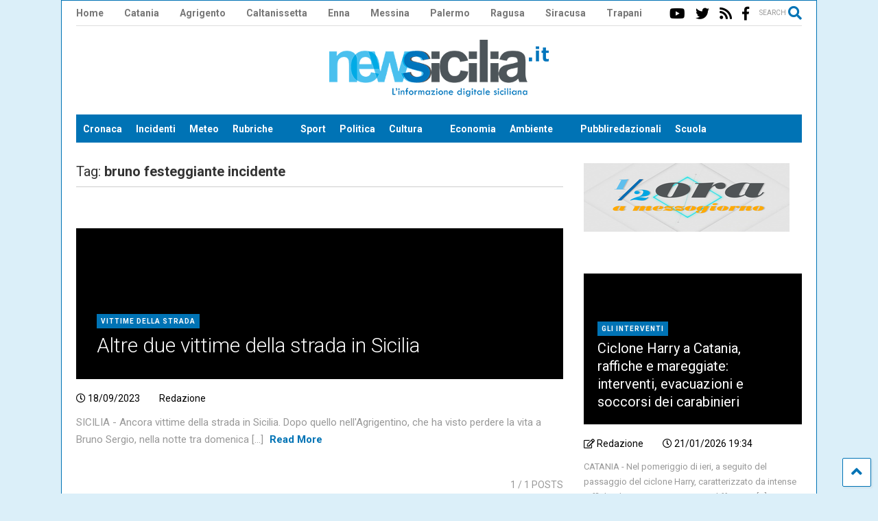

--- FILE ---
content_type: text/html; charset=UTF-8
request_url: https://newsicilia.it/tag/bruno-festeggiante-incidente/
body_size: 28638
content:
<!DOCTYPE html>
<!--[if IE 7]>
<html class="ie ie7" lang="it-IT">
<![endif]-->
<!--[if IE 8]>
<html class="ie ie8" lang="it-IT">
<![endif]-->
<!--[if !(IE 7) & !(IE 8)]><!-->
<html lang="it-IT">
<!--<![endif]-->

<head><meta charset="UTF-8"><script>if(navigator.userAgent.match(/MSIE|Internet Explorer/i)||navigator.userAgent.match(/Trident\/7\..*?rv:11/i)){var href=document.location.href;if(!href.match(/[?&]nowprocket/)){if(href.indexOf("?")==-1){if(href.indexOf("#")==-1){document.location.href=href+"?nowprocket=1"}else{document.location.href=href.replace("#","?nowprocket=1#")}}else{if(href.indexOf("#")==-1){document.location.href=href+"&nowprocket=1"}else{document.location.href=href.replace("#","&nowprocket=1#")}}}}</script><script>(()=>{class RocketLazyLoadScripts{constructor(){this.v="1.2.6",this.triggerEvents=["keydown","mousedown","mousemove","touchmove","touchstart","touchend","wheel"],this.userEventHandler=this.t.bind(this),this.touchStartHandler=this.i.bind(this),this.touchMoveHandler=this.o.bind(this),this.touchEndHandler=this.h.bind(this),this.clickHandler=this.u.bind(this),this.interceptedClicks=[],this.interceptedClickListeners=[],this.l(this),window.addEventListener("pageshow",(t=>{this.persisted=t.persisted,this.everythingLoaded&&this.m()})),this.CSPIssue=sessionStorage.getItem("rocketCSPIssue"),document.addEventListener("securitypolicyviolation",(t=>{this.CSPIssue||"script-src-elem"!==t.violatedDirective||"data"!==t.blockedURI||(this.CSPIssue=!0,sessionStorage.setItem("rocketCSPIssue",!0))})),document.addEventListener("DOMContentLoaded",(()=>{this.k()})),this.delayedScripts={normal:[],async:[],defer:[]},this.trash=[],this.allJQueries=[]}p(t){document.hidden?t.t():(this.triggerEvents.forEach((e=>window.addEventListener(e,t.userEventHandler,{passive:!0}))),window.addEventListener("touchstart",t.touchStartHandler,{passive:!0}),window.addEventListener("mousedown",t.touchStartHandler),document.addEventListener("visibilitychange",t.userEventHandler))}_(){this.triggerEvents.forEach((t=>window.removeEventListener(t,this.userEventHandler,{passive:!0}))),document.removeEventListener("visibilitychange",this.userEventHandler)}i(t){"HTML"!==t.target.tagName&&(window.addEventListener("touchend",this.touchEndHandler),window.addEventListener("mouseup",this.touchEndHandler),window.addEventListener("touchmove",this.touchMoveHandler,{passive:!0}),window.addEventListener("mousemove",this.touchMoveHandler),t.target.addEventListener("click",this.clickHandler),this.L(t.target,!0),this.S(t.target,"onclick","rocket-onclick"),this.C())}o(t){window.removeEventListener("touchend",this.touchEndHandler),window.removeEventListener("mouseup",this.touchEndHandler),window.removeEventListener("touchmove",this.touchMoveHandler,{passive:!0}),window.removeEventListener("mousemove",this.touchMoveHandler),t.target.removeEventListener("click",this.clickHandler),this.L(t.target,!1),this.S(t.target,"rocket-onclick","onclick"),this.M()}h(){window.removeEventListener("touchend",this.touchEndHandler),window.removeEventListener("mouseup",this.touchEndHandler),window.removeEventListener("touchmove",this.touchMoveHandler,{passive:!0}),window.removeEventListener("mousemove",this.touchMoveHandler)}u(t){t.target.removeEventListener("click",this.clickHandler),this.L(t.target,!1),this.S(t.target,"rocket-onclick","onclick"),this.interceptedClicks.push(t),t.preventDefault(),t.stopPropagation(),t.stopImmediatePropagation(),this.M()}O(){window.removeEventListener("touchstart",this.touchStartHandler,{passive:!0}),window.removeEventListener("mousedown",this.touchStartHandler),this.interceptedClicks.forEach((t=>{t.target.dispatchEvent(new MouseEvent("click",{view:t.view,bubbles:!0,cancelable:!0}))}))}l(t){EventTarget.prototype.addEventListenerWPRocketBase=EventTarget.prototype.addEventListener,EventTarget.prototype.addEventListener=function(e,i,o){"click"!==e||t.windowLoaded||i===t.clickHandler||t.interceptedClickListeners.push({target:this,func:i,options:o}),(this||window).addEventListenerWPRocketBase(e,i,o)}}L(t,e){this.interceptedClickListeners.forEach((i=>{i.target===t&&(e?t.removeEventListener("click",i.func,i.options):t.addEventListener("click",i.func,i.options))})),t.parentNode!==document.documentElement&&this.L(t.parentNode,e)}D(){return new Promise((t=>{this.P?this.M=t:t()}))}C(){this.P=!0}M(){this.P=!1}S(t,e,i){t.hasAttribute&&t.hasAttribute(e)&&(event.target.setAttribute(i,event.target.getAttribute(e)),event.target.removeAttribute(e))}t(){this._(this),"loading"===document.readyState?document.addEventListener("DOMContentLoaded",this.R.bind(this)):this.R()}k(){let t=[];document.querySelectorAll("script[type=rocketlazyloadscript][data-rocket-src]").forEach((e=>{let i=e.getAttribute("data-rocket-src");if(i&&!i.startsWith("data:")){0===i.indexOf("//")&&(i=location.protocol+i);try{const o=new URL(i).origin;o!==location.origin&&t.push({src:o,crossOrigin:e.crossOrigin||"module"===e.getAttribute("data-rocket-type")})}catch(t){}}})),t=[...new Map(t.map((t=>[JSON.stringify(t),t]))).values()],this.T(t,"preconnect")}async R(){this.lastBreath=Date.now(),this.j(this),this.F(this),this.I(),this.W(),this.q(),await this.A(this.delayedScripts.normal),await this.A(this.delayedScripts.defer),await this.A(this.delayedScripts.async);try{await this.U(),await this.H(this),await this.J()}catch(t){console.error(t)}window.dispatchEvent(new Event("rocket-allScriptsLoaded")),this.everythingLoaded=!0,this.D().then((()=>{this.O()})),this.N()}W(){document.querySelectorAll("script[type=rocketlazyloadscript]").forEach((t=>{t.hasAttribute("data-rocket-src")?t.hasAttribute("async")&&!1!==t.async?this.delayedScripts.async.push(t):t.hasAttribute("defer")&&!1!==t.defer||"module"===t.getAttribute("data-rocket-type")?this.delayedScripts.defer.push(t):this.delayedScripts.normal.push(t):this.delayedScripts.normal.push(t)}))}async B(t){if(await this.G(),!0!==t.noModule||!("noModule"in HTMLScriptElement.prototype))return new Promise((e=>{let i;function o(){(i||t).setAttribute("data-rocket-status","executed"),e()}try{if(navigator.userAgent.indexOf("Firefox/")>0||""===navigator.vendor||this.CSPIssue)i=document.createElement("script"),[...t.attributes].forEach((t=>{let e=t.nodeName;"type"!==e&&("data-rocket-type"===e&&(e="type"),"data-rocket-src"===e&&(e="src"),i.setAttribute(e,t.nodeValue))})),t.text&&(i.text=t.text),i.hasAttribute("src")?(i.addEventListener("load",o),i.addEventListener("error",(function(){i.setAttribute("data-rocket-status","failed-network"),e()})),setTimeout((()=>{i.isConnected||e()}),1)):(i.text=t.text,o()),t.parentNode.replaceChild(i,t);else{const i=t.getAttribute("data-rocket-type"),s=t.getAttribute("data-rocket-src");i?(t.type=i,t.removeAttribute("data-rocket-type")):t.removeAttribute("type"),t.addEventListener("load",o),t.addEventListener("error",(i=>{this.CSPIssue&&i.target.src.startsWith("data:")?(console.log("WPRocket: data-uri blocked by CSP -> fallback"),t.removeAttribute("src"),this.B(t).then(e)):(t.setAttribute("data-rocket-status","failed-network"),e())})),s?(t.removeAttribute("data-rocket-src"),t.src=s):t.src="data:text/javascript;base64,"+window.btoa(unescape(encodeURIComponent(t.text)))}}catch(i){t.setAttribute("data-rocket-status","failed-transform"),e()}}));t.setAttribute("data-rocket-status","skipped")}async A(t){const e=t.shift();return e&&e.isConnected?(await this.B(e),this.A(t)):Promise.resolve()}q(){this.T([...this.delayedScripts.normal,...this.delayedScripts.defer,...this.delayedScripts.async],"preload")}T(t,e){var i=document.createDocumentFragment();t.forEach((t=>{const o=t.getAttribute&&t.getAttribute("data-rocket-src")||t.src;if(o&&!o.startsWith("data:")){const s=document.createElement("link");s.href=o,s.rel=e,"preconnect"!==e&&(s.as="script"),t.getAttribute&&"module"===t.getAttribute("data-rocket-type")&&(s.crossOrigin=!0),t.crossOrigin&&(s.crossOrigin=t.crossOrigin),t.integrity&&(s.integrity=t.integrity),i.appendChild(s),this.trash.push(s)}})),document.head.appendChild(i)}j(t){let e={};function i(i,o){return e[o].eventsToRewrite.indexOf(i)>=0&&!t.everythingLoaded?"rocket-"+i:i}function o(t,o){!function(t){e[t]||(e[t]={originalFunctions:{add:t.addEventListener,remove:t.removeEventListener},eventsToRewrite:[]},t.addEventListener=function(){arguments[0]=i(arguments[0],t),e[t].originalFunctions.add.apply(t,arguments)},t.removeEventListener=function(){arguments[0]=i(arguments[0],t),e[t].originalFunctions.remove.apply(t,arguments)})}(t),e[t].eventsToRewrite.push(o)}function s(e,i){let o=e[i];e[i]=null,Object.defineProperty(e,i,{get:()=>o||function(){},set(s){t.everythingLoaded?o=s:e["rocket"+i]=o=s}})}o(document,"DOMContentLoaded"),o(window,"DOMContentLoaded"),o(window,"load"),o(window,"pageshow"),o(document,"readystatechange"),s(document,"onreadystatechange"),s(window,"onload"),s(window,"onpageshow");try{Object.defineProperty(document,"readyState",{get:()=>t.rocketReadyState,set(e){t.rocketReadyState=e},configurable:!0}),document.readyState="loading"}catch(t){console.log("WPRocket DJE readyState conflict, bypassing")}}F(t){let e;function i(e){return t.everythingLoaded?e:e.split(" ").map((t=>"load"===t||0===t.indexOf("load.")?"rocket-jquery-load":t)).join(" ")}function o(o){function s(t){const e=o.fn[t];o.fn[t]=o.fn.init.prototype[t]=function(){return this[0]===window&&("string"==typeof arguments[0]||arguments[0]instanceof String?arguments[0]=i(arguments[0]):"object"==typeof arguments[0]&&Object.keys(arguments[0]).forEach((t=>{const e=arguments[0][t];delete arguments[0][t],arguments[0][i(t)]=e}))),e.apply(this,arguments),this}}o&&o.fn&&!t.allJQueries.includes(o)&&(o.fn.ready=o.fn.init.prototype.ready=function(e){return t.domReadyFired?e.bind(document)(o):document.addEventListener("rocket-DOMContentLoaded",(()=>e.bind(document)(o))),o([])},s("on"),s("one"),t.allJQueries.push(o)),e=o}o(window.jQuery),Object.defineProperty(window,"jQuery",{get:()=>e,set(t){o(t)}})}async H(t){const e=document.querySelector("script[data-webpack]");e&&(await async function(){return new Promise((t=>{e.addEventListener("load",t),e.addEventListener("error",t)}))}(),await t.K(),await t.H(t))}async U(){this.domReadyFired=!0;try{document.readyState="interactive"}catch(t){}await this.G(),document.dispatchEvent(new Event("rocket-readystatechange")),await this.G(),document.rocketonreadystatechange&&document.rocketonreadystatechange(),await this.G(),document.dispatchEvent(new Event("rocket-DOMContentLoaded")),await this.G(),window.dispatchEvent(new Event("rocket-DOMContentLoaded"))}async J(){try{document.readyState="complete"}catch(t){}await this.G(),document.dispatchEvent(new Event("rocket-readystatechange")),await this.G(),document.rocketonreadystatechange&&document.rocketonreadystatechange(),await this.G(),window.dispatchEvent(new Event("rocket-load")),await this.G(),window.rocketonload&&window.rocketonload(),await this.G(),this.allJQueries.forEach((t=>t(window).trigger("rocket-jquery-load"))),await this.G();const t=new Event("rocket-pageshow");t.persisted=this.persisted,window.dispatchEvent(t),await this.G(),window.rocketonpageshow&&window.rocketonpageshow({persisted:this.persisted}),this.windowLoaded=!0}m(){document.onreadystatechange&&document.onreadystatechange(),window.onload&&window.onload(),window.onpageshow&&window.onpageshow({persisted:this.persisted})}I(){const t=new Map;document.write=document.writeln=function(e){const i=document.currentScript;i||console.error("WPRocket unable to document.write this: "+e);const o=document.createRange(),s=i.parentElement;let n=t.get(i);void 0===n&&(n=i.nextSibling,t.set(i,n));const c=document.createDocumentFragment();o.setStart(c,0),c.appendChild(o.createContextualFragment(e)),s.insertBefore(c,n)}}async G(){Date.now()-this.lastBreath>45&&(await this.K(),this.lastBreath=Date.now())}async K(){return document.hidden?new Promise((t=>setTimeout(t))):new Promise((t=>requestAnimationFrame(t)))}N(){this.trash.forEach((t=>t.remove()))}static run(){const t=new RocketLazyLoadScripts;t.p(t)}}RocketLazyLoadScripts.run()})();</script>
	
	<meta name="viewport" content="width=device-width, initial-scale=1, maximum-scale=1, user-scalable=0">
	<link rel="profile" href="http://gmpg.org/xfn/11">
	<meta name='robots' content='index, follow, max-image-preview:large, max-snippet:-1, max-video-preview:-1' />

	<!-- This site is optimized with the Yoast SEO plugin v24.3 - https://yoast.com/wordpress/plugins/seo/ -->
	<title>bruno festeggiante incidente - NewSicilia</title><link rel="preload" data-rocket-preload as="style" href="https://fonts.googleapis.com/css?family=Ubuntu%7CRoboto%3A400%2C100%2C100italic%2C300%2C300italic%2C400italic%2C500%2C500italic%2C700%2C700italic%2C900%2C900italic&#038;subset=greek%2Clatin%2Cgreek-ext%2Cvietnamese%2Ccyrillic-ext%2Clatin-ext%2Ccyrillic&#038;display=swap" /><link rel="stylesheet" href="https://fonts.googleapis.com/css?family=Ubuntu%7CRoboto%3A400%2C100%2C100italic%2C300%2C300italic%2C400italic%2C500%2C500italic%2C700%2C700italic%2C900%2C900italic&#038;subset=greek%2Clatin%2Cgreek-ext%2Cvietnamese%2Ccyrillic-ext%2Clatin-ext%2Ccyrillic&#038;display=swap" media="print" onload="this.media='all'" /><noscript><link rel="stylesheet" href="https://fonts.googleapis.com/css?family=Ubuntu%7CRoboto%3A400%2C100%2C100italic%2C300%2C300italic%2C400italic%2C500%2C500italic%2C700%2C700italic%2C900%2C900italic&#038;subset=greek%2Clatin%2Cgreek-ext%2Cvietnamese%2Ccyrillic-ext%2Clatin-ext%2Ccyrillic&#038;display=swap" /></noscript>
	<link rel="canonical" href="https://newsicilia.it/tag/bruno-festeggiante-incidente/" />
	<meta property="og:locale" content="it_IT" />
	<meta property="og:type" content="article" />
	<meta property="og:title" content="bruno festeggiante incidente - NewSicilia" />
	<meta property="og:url" content="https://newsicilia.it/tag/bruno-festeggiante-incidente/" />
	<meta property="og:site_name" content="NewSicilia" />
	<meta property="og:image" content="https://newsicilia.it/wp-content/uploads/2020/08/Logo-NS.png" />
	<meta property="og:image:width" content="320" />
	<meta property="og:image:height" content="83" />
	<meta property="og:image:type" content="image/png" />
	<meta name="twitter:card" content="summary_large_image" />
	<meta name="twitter:site" content="@Newsicilia" />
	<script type="application/ld+json" class="yoast-schema-graph">{"@context":"https://schema.org","@graph":[{"@type":"CollectionPage","@id":"https://newsicilia.it/tag/bruno-festeggiante-incidente/","url":"https://newsicilia.it/tag/bruno-festeggiante-incidente/","name":"bruno festeggiante incidente - NewSicilia","isPartOf":{"@id":"https://newsicilia.it/#website"},"primaryImageOfPage":{"@id":"https://newsicilia.it/tag/bruno-festeggiante-incidente/#primaryimage"},"image":{"@id":"https://newsicilia.it/tag/bruno-festeggiante-incidente/#primaryimage"},"thumbnailUrl":"https://newsicilia.it/wp-content/uploads/2023/07/soccorsi.png","breadcrumb":{"@id":"https://newsicilia.it/tag/bruno-festeggiante-incidente/#breadcrumb"},"inLanguage":"it-IT"},{"@type":"ImageObject","inLanguage":"it-IT","@id":"https://newsicilia.it/tag/bruno-festeggiante-incidente/#primaryimage","url":"https://newsicilia.it/wp-content/uploads/2023/07/soccorsi.png","contentUrl":"https://newsicilia.it/wp-content/uploads/2023/07/soccorsi.png","width":1250,"height":821,"caption":"incidente stradale"},{"@type":"BreadcrumbList","@id":"https://newsicilia.it/tag/bruno-festeggiante-incidente/#breadcrumb","itemListElement":[{"@type":"ListItem","position":1,"name":"Home","item":"https://newsicilia.it/"},{"@type":"ListItem","position":2,"name":"bruno festeggiante incidente"}]},{"@type":"WebSite","@id":"https://newsicilia.it/#website","url":"https://newsicilia.it/","name":"Newsicilia","description":"L’informazione digitale siciliana. Quotidiano di cronaca, meteo, coronavirus, scuola, sport, politica in Sicilia.","publisher":{"@id":"https://newsicilia.it/#organization"},"potentialAction":[{"@type":"SearchAction","target":{"@type":"EntryPoint","urlTemplate":"https://newsicilia.it/?s={search_term_string}"},"query-input":{"@type":"PropertyValueSpecification","valueRequired":true,"valueName":"search_term_string"}}],"inLanguage":"it-IT"},{"@type":"Organization","@id":"https://newsicilia.it/#organization","name":"Newsicilia S.r.l.s.","url":"https://newsicilia.it/","logo":{"@type":"ImageObject","inLanguage":"it-IT","@id":"https://newsicilia.it/#/schema/logo/image/","url":"https://newsicilia.it/wp-content/uploads/2015/08/logo-newsicilia.jpg","contentUrl":"https://newsicilia.it/wp-content/uploads/2015/08/logo-newsicilia.jpg","width":500,"height":129,"caption":"Newsicilia S.r.l.s."},"image":{"@id":"https://newsicilia.it/#/schema/logo/image/"},"sameAs":["https://facebook.com/RedazioneNewsicilia","https://x.com/Newsicilia","https://www.instagram.com/newsicilianews/","https://www.youtube.com/user/newsicilia"]}]}</script>
	<!-- / Yoast SEO plugin. -->


<link href='https://fonts.gstatic.com' crossorigin rel='preconnect' />
<link rel="alternate" type="application/rss+xml" title="NewSicilia &raquo; Feed" href="https://newsicilia.it/feed/" />
<link rel="alternate" type="application/rss+xml" title="NewSicilia &raquo; Feed dei commenti" href="https://newsicilia.it/comments/feed/" />
<link rel="alternate" type="application/rss+xml" title="NewSicilia &raquo; bruno festeggiante incidente Feed del tag" href="https://newsicilia.it/tag/bruno-festeggiante-incidente/feed/" />
<!-- newsicilia.it is managing ads with Advanced Ads --><!--noptimize--><script id="newsi-ready">
			window.advanced_ads_ready=function(e,a){a=a||"complete";var d=function(e){return"interactive"===a?"loading"!==e:"complete"===e};d(document.readyState)?e():document.addEventListener("readystatechange",(function(a){d(a.target.readyState)&&e()}),{once:"interactive"===a})},window.advanced_ads_ready_queue=window.advanced_ads_ready_queue||[];		</script>
		<!--/noptimize--><link rel='stylesheet' id='wp-block-library-css' href='https://newsicilia.it/wp-includes/css/dist/block-library/style.min.css' type='text/css' media='all' />
<style id='classic-theme-styles-inline-css' type='text/css'>
/*! This file is auto-generated */
.wp-block-button__link{color:#fff;background-color:#32373c;border-radius:9999px;box-shadow:none;text-decoration:none;padding:calc(.667em + 2px) calc(1.333em + 2px);font-size:1.125em}.wp-block-file__button{background:#32373c;color:#fff;text-decoration:none}
</style>
<style id='global-styles-inline-css' type='text/css'>
:root{--wp--preset--aspect-ratio--square: 1;--wp--preset--aspect-ratio--4-3: 4/3;--wp--preset--aspect-ratio--3-4: 3/4;--wp--preset--aspect-ratio--3-2: 3/2;--wp--preset--aspect-ratio--2-3: 2/3;--wp--preset--aspect-ratio--16-9: 16/9;--wp--preset--aspect-ratio--9-16: 9/16;--wp--preset--color--black: #000000;--wp--preset--color--cyan-bluish-gray: #abb8c3;--wp--preset--color--white: #ffffff;--wp--preset--color--pale-pink: #f78da7;--wp--preset--color--vivid-red: #cf2e2e;--wp--preset--color--luminous-vivid-orange: #ff6900;--wp--preset--color--luminous-vivid-amber: #fcb900;--wp--preset--color--light-green-cyan: #7bdcb5;--wp--preset--color--vivid-green-cyan: #00d084;--wp--preset--color--pale-cyan-blue: #8ed1fc;--wp--preset--color--vivid-cyan-blue: #0693e3;--wp--preset--color--vivid-purple: #9b51e0;--wp--preset--gradient--vivid-cyan-blue-to-vivid-purple: linear-gradient(135deg,rgba(6,147,227,1) 0%,rgb(155,81,224) 100%);--wp--preset--gradient--light-green-cyan-to-vivid-green-cyan: linear-gradient(135deg,rgb(122,220,180) 0%,rgb(0,208,130) 100%);--wp--preset--gradient--luminous-vivid-amber-to-luminous-vivid-orange: linear-gradient(135deg,rgba(252,185,0,1) 0%,rgba(255,105,0,1) 100%);--wp--preset--gradient--luminous-vivid-orange-to-vivid-red: linear-gradient(135deg,rgba(255,105,0,1) 0%,rgb(207,46,46) 100%);--wp--preset--gradient--very-light-gray-to-cyan-bluish-gray: linear-gradient(135deg,rgb(238,238,238) 0%,rgb(169,184,195) 100%);--wp--preset--gradient--cool-to-warm-spectrum: linear-gradient(135deg,rgb(74,234,220) 0%,rgb(151,120,209) 20%,rgb(207,42,186) 40%,rgb(238,44,130) 60%,rgb(251,105,98) 80%,rgb(254,248,76) 100%);--wp--preset--gradient--blush-light-purple: linear-gradient(135deg,rgb(255,206,236) 0%,rgb(152,150,240) 100%);--wp--preset--gradient--blush-bordeaux: linear-gradient(135deg,rgb(254,205,165) 0%,rgb(254,45,45) 50%,rgb(107,0,62) 100%);--wp--preset--gradient--luminous-dusk: linear-gradient(135deg,rgb(255,203,112) 0%,rgb(199,81,192) 50%,rgb(65,88,208) 100%);--wp--preset--gradient--pale-ocean: linear-gradient(135deg,rgb(255,245,203) 0%,rgb(182,227,212) 50%,rgb(51,167,181) 100%);--wp--preset--gradient--electric-grass: linear-gradient(135deg,rgb(202,248,128) 0%,rgb(113,206,126) 100%);--wp--preset--gradient--midnight: linear-gradient(135deg,rgb(2,3,129) 0%,rgb(40,116,252) 100%);--wp--preset--font-size--small: 13px;--wp--preset--font-size--medium: 20px;--wp--preset--font-size--large: 36px;--wp--preset--font-size--x-large: 42px;--wp--preset--spacing--20: 0.44rem;--wp--preset--spacing--30: 0.67rem;--wp--preset--spacing--40: 1rem;--wp--preset--spacing--50: 1.5rem;--wp--preset--spacing--60: 2.25rem;--wp--preset--spacing--70: 3.38rem;--wp--preset--spacing--80: 5.06rem;--wp--preset--shadow--natural: 6px 6px 9px rgba(0, 0, 0, 0.2);--wp--preset--shadow--deep: 12px 12px 50px rgba(0, 0, 0, 0.4);--wp--preset--shadow--sharp: 6px 6px 0px rgba(0, 0, 0, 0.2);--wp--preset--shadow--outlined: 6px 6px 0px -3px rgba(255, 255, 255, 1), 6px 6px rgba(0, 0, 0, 1);--wp--preset--shadow--crisp: 6px 6px 0px rgba(0, 0, 0, 1);}:where(.is-layout-flex){gap: 0.5em;}:where(.is-layout-grid){gap: 0.5em;}body .is-layout-flex{display: flex;}.is-layout-flex{flex-wrap: wrap;align-items: center;}.is-layout-flex > :is(*, div){margin: 0;}body .is-layout-grid{display: grid;}.is-layout-grid > :is(*, div){margin: 0;}:where(.wp-block-columns.is-layout-flex){gap: 2em;}:where(.wp-block-columns.is-layout-grid){gap: 2em;}:where(.wp-block-post-template.is-layout-flex){gap: 1.25em;}:where(.wp-block-post-template.is-layout-grid){gap: 1.25em;}.has-black-color{color: var(--wp--preset--color--black) !important;}.has-cyan-bluish-gray-color{color: var(--wp--preset--color--cyan-bluish-gray) !important;}.has-white-color{color: var(--wp--preset--color--white) !important;}.has-pale-pink-color{color: var(--wp--preset--color--pale-pink) !important;}.has-vivid-red-color{color: var(--wp--preset--color--vivid-red) !important;}.has-luminous-vivid-orange-color{color: var(--wp--preset--color--luminous-vivid-orange) !important;}.has-luminous-vivid-amber-color{color: var(--wp--preset--color--luminous-vivid-amber) !important;}.has-light-green-cyan-color{color: var(--wp--preset--color--light-green-cyan) !important;}.has-vivid-green-cyan-color{color: var(--wp--preset--color--vivid-green-cyan) !important;}.has-pale-cyan-blue-color{color: var(--wp--preset--color--pale-cyan-blue) !important;}.has-vivid-cyan-blue-color{color: var(--wp--preset--color--vivid-cyan-blue) !important;}.has-vivid-purple-color{color: var(--wp--preset--color--vivid-purple) !important;}.has-black-background-color{background-color: var(--wp--preset--color--black) !important;}.has-cyan-bluish-gray-background-color{background-color: var(--wp--preset--color--cyan-bluish-gray) !important;}.has-white-background-color{background-color: var(--wp--preset--color--white) !important;}.has-pale-pink-background-color{background-color: var(--wp--preset--color--pale-pink) !important;}.has-vivid-red-background-color{background-color: var(--wp--preset--color--vivid-red) !important;}.has-luminous-vivid-orange-background-color{background-color: var(--wp--preset--color--luminous-vivid-orange) !important;}.has-luminous-vivid-amber-background-color{background-color: var(--wp--preset--color--luminous-vivid-amber) !important;}.has-light-green-cyan-background-color{background-color: var(--wp--preset--color--light-green-cyan) !important;}.has-vivid-green-cyan-background-color{background-color: var(--wp--preset--color--vivid-green-cyan) !important;}.has-pale-cyan-blue-background-color{background-color: var(--wp--preset--color--pale-cyan-blue) !important;}.has-vivid-cyan-blue-background-color{background-color: var(--wp--preset--color--vivid-cyan-blue) !important;}.has-vivid-purple-background-color{background-color: var(--wp--preset--color--vivid-purple) !important;}.has-black-border-color{border-color: var(--wp--preset--color--black) !important;}.has-cyan-bluish-gray-border-color{border-color: var(--wp--preset--color--cyan-bluish-gray) !important;}.has-white-border-color{border-color: var(--wp--preset--color--white) !important;}.has-pale-pink-border-color{border-color: var(--wp--preset--color--pale-pink) !important;}.has-vivid-red-border-color{border-color: var(--wp--preset--color--vivid-red) !important;}.has-luminous-vivid-orange-border-color{border-color: var(--wp--preset--color--luminous-vivid-orange) !important;}.has-luminous-vivid-amber-border-color{border-color: var(--wp--preset--color--luminous-vivid-amber) !important;}.has-light-green-cyan-border-color{border-color: var(--wp--preset--color--light-green-cyan) !important;}.has-vivid-green-cyan-border-color{border-color: var(--wp--preset--color--vivid-green-cyan) !important;}.has-pale-cyan-blue-border-color{border-color: var(--wp--preset--color--pale-cyan-blue) !important;}.has-vivid-cyan-blue-border-color{border-color: var(--wp--preset--color--vivid-cyan-blue) !important;}.has-vivid-purple-border-color{border-color: var(--wp--preset--color--vivid-purple) !important;}.has-vivid-cyan-blue-to-vivid-purple-gradient-background{background: var(--wp--preset--gradient--vivid-cyan-blue-to-vivid-purple) !important;}.has-light-green-cyan-to-vivid-green-cyan-gradient-background{background: var(--wp--preset--gradient--light-green-cyan-to-vivid-green-cyan) !important;}.has-luminous-vivid-amber-to-luminous-vivid-orange-gradient-background{background: var(--wp--preset--gradient--luminous-vivid-amber-to-luminous-vivid-orange) !important;}.has-luminous-vivid-orange-to-vivid-red-gradient-background{background: var(--wp--preset--gradient--luminous-vivid-orange-to-vivid-red) !important;}.has-very-light-gray-to-cyan-bluish-gray-gradient-background{background: var(--wp--preset--gradient--very-light-gray-to-cyan-bluish-gray) !important;}.has-cool-to-warm-spectrum-gradient-background{background: var(--wp--preset--gradient--cool-to-warm-spectrum) !important;}.has-blush-light-purple-gradient-background{background: var(--wp--preset--gradient--blush-light-purple) !important;}.has-blush-bordeaux-gradient-background{background: var(--wp--preset--gradient--blush-bordeaux) !important;}.has-luminous-dusk-gradient-background{background: var(--wp--preset--gradient--luminous-dusk) !important;}.has-pale-ocean-gradient-background{background: var(--wp--preset--gradient--pale-ocean) !important;}.has-electric-grass-gradient-background{background: var(--wp--preset--gradient--electric-grass) !important;}.has-midnight-gradient-background{background: var(--wp--preset--gradient--midnight) !important;}.has-small-font-size{font-size: var(--wp--preset--font-size--small) !important;}.has-medium-font-size{font-size: var(--wp--preset--font-size--medium) !important;}.has-large-font-size{font-size: var(--wp--preset--font-size--large) !important;}.has-x-large-font-size{font-size: var(--wp--preset--font-size--x-large) !important;}
:where(.wp-block-post-template.is-layout-flex){gap: 1.25em;}:where(.wp-block-post-template.is-layout-grid){gap: 1.25em;}
:where(.wp-block-columns.is-layout-flex){gap: 2em;}:where(.wp-block-columns.is-layout-grid){gap: 2em;}
:root :where(.wp-block-pullquote){font-size: 1.5em;line-height: 1.6;}
</style>
<link data-minify="1" rel='stylesheet' id='magic-liquidizer-table-style-css' href='https://newsicilia.it/wp-content/cache/min/1/wp-content/plugins/magic-liquidizer-responsive-table/idcss/ml-responsive-table.css?ver=1768846496' type='text/css' media='all' />
<link data-minify="1" rel='stylesheet' id='bwg_fonts-css' href='https://newsicilia.it/wp-content/cache/min/1/wp-content/plugins/photo-gallery/css/bwg-fonts/fonts.css?ver=1768846496' type='text/css' media='all' />
<link rel='stylesheet' id='sumoselect-css' href='https://newsicilia.it/wp-content/plugins/photo-gallery/css/sumoselect.min.css' type='text/css' media='all' />
<link rel='stylesheet' id='mCustomScrollbar-css' href='https://newsicilia.it/wp-content/plugins/photo-gallery/css/jquery.mCustomScrollbar.min.css' type='text/css' media='all' />

<link rel='stylesheet' id='bwg_frontend-css' href='https://newsicilia.it/wp-content/plugins/photo-gallery/css/styles.min.css' type='text/css' media='all' />
<link data-minify="1" rel='stylesheet' id='wpemfb-lightbox-css' href='https://newsicilia.it/wp-content/cache/min/1/wp-content/plugins/wp-embed-facebook/templates/lightbox/css/lightbox.css?ver=1768846496' type='text/css' media='all' />
<link data-minify="1" rel='stylesheet' id='wp-polls-css' href='https://newsicilia.it/wp-content/cache/min/1/wp-content/plugins/wp-polls/polls-css.css?ver=1768846496' type='text/css' media='all' />
<style id='wp-polls-inline-css' type='text/css'>
.wp-polls .pollbar {
	margin: 1px;
	font-size: 6px;
	line-height: 8px;
	height: 8px;
	background-image: url('https://newsicilia.it/wp-content/plugins/wp-polls/images/default/pollbg.gif');
	border: 1px solid #0075b;
}

</style>
<link data-minify="1" rel='stylesheet' id='magone-style-css' href='https://newsicilia.it/wp-content/cache/min/1/wp-content/themes/magone/style.css?ver=1768846496' type='text/css' media='all' />
<style id='magone-style-inline-css' type='text/css'>

			
		
</style>
<link data-minify="1" rel='stylesheet' id='magone-responsive-css' href='https://newsicilia.it/wp-content/cache/min/1/wp-content/themes/magone/assets/css/responsive.css?ver=1768846496' type='text/css' media='all' />
<link rel='stylesheet' id='magone-print-css' href='https://newsicilia.it/wp-content/themes/magone/assets/css/print.css' type='text/css' media='print' />
<link data-minify="1" rel='stylesheet' id='magone-child-style-css' href='https://newsicilia.it/wp-content/cache/min/1/wp-content/themes/magone-child/style.css?ver=1768846496' type='text/css' media='all' />
<!--[if lt IE 8]>
<link rel='stylesheet' id='magone-ie-8-css' href='https://newsicilia.it/wp-content/themes/magone/assets/css/ie-8.css' type='text/css' media='all' />
<![endif]-->
<!--[if lt IE 9]>
<link rel='stylesheet' id='magone-ie-9-css' href='https://newsicilia.it/wp-content/themes/magone/assets/css/ie-9.css' type='text/css' media='all' />
<![endif]-->
<link data-minify="1" rel='stylesheet' id='dashicons-css' href='https://newsicilia.it/wp-content/cache/min/1/wp-includes/css/dashicons.min.css?ver=1768846497' type='text/css' media='all' />
<link data-minify="1" rel='stylesheet' id='thickbox-css' href='https://newsicilia.it/wp-content/cache/min/1/wp-includes/js/thickbox/thickbox.css?ver=1768846497' type='text/css' media='all' />
<link data-minify="1" rel='stylesheet' id='sneeit-font-awesome-css' href='https://newsicilia.it/wp-content/cache/min/1/wp-content/plugins/sneeit-frameworks/fonts/font-awesome-5x/css/all.min.css?ver=1768846497' type='text/css' media='all' />
<link rel='stylesheet' id='sneeit-font-awesome-shims-css' href='https://newsicilia.it/wp-content/plugins/sneeit-frameworks/fonts/font-awesome-5x/css/v4-shims.min.css' type='text/css' media='all' />
<link rel='stylesheet' id='sneeit-rating-css' href='https://newsicilia.it/wp-content/plugins/sneeit-frameworks/css/min/front-rating.min.css' type='text/css' media='all' />
<link rel='stylesheet' id='bsfrt_frontend-css' href='https://newsicilia.it/wp-content/plugins/read-meter/assets/css/bsfrt-frontend-css.min.css' type='text/css' media='all' />
<script type="rocketlazyloadscript" data-rocket-type="text/javascript" id="image-watermark-no-right-click-js-before">
/* <![CDATA[ */
var iwArgsNoRightClick = {"rightclick":"Y","draganddrop":"Y"};
/* ]]> */
</script>
<script type="rocketlazyloadscript" data-minify="1" data-rocket-type="text/javascript" data-rocket-src="https://newsicilia.it/wp-content/cache/min/1/wp-content/plugins/image-watermark/js/no-right-click.js?ver=1768846497" id="image-watermark-no-right-click-js" data-rocket-defer defer></script>
<script type="rocketlazyloadscript" data-rocket-type="text/javascript" data-rocket-src="https://newsicilia.it/wp-includes/js/jquery/jquery.min.js" id="jquery-core-js" data-rocket-defer defer></script>
<script type="rocketlazyloadscript" data-rocket-type="text/javascript" data-rocket-src="https://newsicilia.it/wp-includes/js/jquery/jquery-migrate.min.js" id="jquery-migrate-js" data-rocket-defer defer></script>
<script type="rocketlazyloadscript" data-rocket-type="text/javascript" data-rocket-src="https://newsicilia.it/wp-content/plugins/magic-liquidizer-responsive-table/idjs/ml.responsive.table.min.js" id="magic-liquidizer-table-js" data-rocket-defer defer></script>
<script type="rocketlazyloadscript" data-rocket-type="text/javascript" data-rocket-src="https://newsicilia.it/wp-content/plugins/photo-gallery/js/jquery.lazy.min.js" id="bwg_lazyload-js" data-rocket-defer defer></script>
<script type="rocketlazyloadscript" data-rocket-type="text/javascript" data-rocket-src="https://newsicilia.it/wp-content/plugins/photo-gallery/js/jquery.sumoselect.min.js" id="sumoselect-js" data-rocket-defer defer></script>
<script type="rocketlazyloadscript" data-rocket-type="text/javascript" data-rocket-src="https://newsicilia.it/wp-content/plugins/photo-gallery/js/tocca.min.js" id="bwg_mobile-js" data-rocket-defer defer></script>
<script type="rocketlazyloadscript" data-rocket-type="text/javascript" data-rocket-src="https://newsicilia.it/wp-content/plugins/photo-gallery/js/jquery.mCustomScrollbar.concat.min.js" id="mCustomScrollbar-js" data-rocket-defer defer></script>
<script type="rocketlazyloadscript" data-rocket-type="text/javascript" data-rocket-src="https://newsicilia.it/wp-content/plugins/photo-gallery/js/jquery.fullscreen.min.js" id="jquery-fullscreen-js" data-rocket-defer defer></script>
<script type="text/javascript" id="bwg_frontend-js-extra">
/* <![CDATA[ */
var bwg_objectsL10n = {"bwg_field_required":"campo obbligatorio.","bwg_mail_validation":"Questo non \u00e8 un indirizzo email valido. ","bwg_search_result":"Non ci sono immagini corrispondenti alla tua ricerca.","bwg_select_tag":"Select Tag","bwg_order_by":"Order By","bwg_search":"Cerca","bwg_show_ecommerce":"Show Ecommerce","bwg_hide_ecommerce":"Hide Ecommerce","bwg_show_comments":"Mostra commenti","bwg_hide_comments":"Nascondi commenti","bwg_restore":"Ripristina","bwg_maximize":"Massimizza","bwg_fullscreen":"Schermo intero","bwg_exit_fullscreen":"Uscire a schermo intero","bwg_search_tag":"SEARCH...","bwg_tag_no_match":"No tags found","bwg_all_tags_selected":"All tags selected","bwg_tags_selected":"tags selected","play":"Riproduci","pause":"Pausa","is_pro":"","bwg_play":"Riproduci","bwg_pause":"Pausa","bwg_hide_info":"Nascondi informazioni","bwg_show_info":"Mostra info","bwg_hide_rating":"Hide rating","bwg_show_rating":"Show rating","ok":"Ok","cancel":"Cancel","select_all":"Select all","lazy_load":"1","lazy_loader":"https:\/\/newsicilia.it\/wp-content\/plugins\/photo-gallery\/images\/ajax_loader.png","front_ajax":"0","bwg_tag_see_all":"see all tags","bwg_tag_see_less":"see less tags"};
/* ]]> */
</script>
<script type="rocketlazyloadscript" data-rocket-type="text/javascript" data-rocket-src="https://newsicilia.it/wp-content/plugins/photo-gallery/js/scripts.min.js" id="bwg_frontend-js" data-rocket-defer defer></script>
<script type="rocketlazyloadscript" data-rocket-type="text/javascript" data-rocket-src="https://newsicilia.it/wp-content/plugins/wp-embed-facebook/templates/lightbox/js/lightbox.min.js" id="wpemfb-lightbox-js" data-rocket-defer defer></script>
<script type="text/javascript" id="wpemfb-fbjs-js-extra">
/* <![CDATA[ */
var WEF = {"local":"it_IT","version":"v3.2","fb_id":"","comments_nonce":"5e95972cff"};
/* ]]> */
</script>
<script type="rocketlazyloadscript" data-rocket-type="text/javascript" data-rocket-src="https://newsicilia.it/wp-content/plugins/wp-embed-facebook/inc/js/fb.min.js" id="wpemfb-fbjs-js" data-rocket-defer defer></script>
<script type="text/javascript" id="advanced-ads-advanced-js-js-extra">
/* <![CDATA[ */
var advads_options = {"blog_id":"1","privacy":{"consent-method":"0","custom-cookie-name":"","custom-cookie-value":"","enabled":false,"state":"not_needed"}};
/* ]]> */
</script>
<script type="rocketlazyloadscript" data-rocket-type="text/javascript" data-rocket-src="https://newsicilia.it/wp-content/plugins/advanced-ads/public/assets/js/advanced.min.js" id="advanced-ads-advanced-js-js" data-rocket-defer defer></script>
<!--[if lt IE 9]><script src="https://newsicilia.it/wp-content/plugins/sneeit-frameworks/js/html5.js"></script><![endif]--><meta property="fb:pages" content="252156801657151" /><style type="text/css">a[href^=tel]{
text-decoration:inherit;
color: inherit;
}
a.author.post-meta.post-meta-author.vcard{
    margin: 0 1.5em 0 0;
    color: #000000;
    font-weight: bold;
    display: inline-block;
    font-size: 1.1em;
    height: 20px;
    line-height: 20px;
}
a.post-meta {
    margin: 0 1.5em 0 0;
    color: #666;
    font-weight: 400;
    display: inline-block;
    font-size: 1.1em;
    height: 20px;
    line-height: 20px;
}


.m1-wrapper {
                width: 1080px
            }

            .header-layout-logo-mid .td .blog-title, .header-layout-logo-top .td .blog-title {
                max-width: 312px!important
            }

            #content {
                width: 70%
            }

            .main-sidebar {
                width: 30%
            }

            a,a:hover,.color {
                color: #0073b5;
            }

            .border {
                border-color: #0073b5;
            }

            .bg {
                background-color: #0073b5;
            }

            .main-menu {
                border-top: 1px solid #0073b5;
            }

            .main-menu ul.sub-menu li:hover > a {
                border-left: 2px solid #0073b5;
            }

            .main-menu .menu-item-mega > .menu-item-inner > .sub-menu {
                border-top: 2px solid #0073b5;
            }

            .main-menu .menu-item-mega > .menu-item-inner > .sub-menu > li li:hover a {
                border-left: 1px solid #0073b5;
            }

            .main-menu ul.sub-menu li:hover > a, .main-menu .menu-item-mega > .menu-item-inner > .sub-menu, .main-menu .menu-item-mega > .menu-item-inner > .sub-menu > li li:hover a {
                border-color: #0073b5!important;
            }

            .header-social-icons ul li a:hover {
                color: #0073b5;
            }

            .owl-dot.active,.main-sidebar .widget.follow-by-email .follow-by-email-submit {
                background: #0073b5;
            }

            #footer .widget.social_icons li a:hover {
                color: #0073b5;
            }

            #footer .follow-by-email .follow-by-email-submit, #mc_embed_signup .button, .wpcf7-form-control[type="submit"], .bbpress [type="submit"] {
                background: #0073b5!important;
            }

            .feed.widget .feed-widget-header, .sneeit-percent-fill, .sneeit-percent-mask {
                border-color: #0073b5;
            }

            .feed.widget.box-title h2.widget-title {
                background: #0073b5;
            }

            .social_counter {
                color: #0073b5
            }

            .social_counter .button {
                background: #0073b5
            }

            body {
                color: #000000
            }

            body {
                background-color: #dbeff9
            }

            .m1-wrapper, a.comments-title.active {
                background: #ffffff
            }

            .header-bg {
                background-color: #ffffff;
            }

            #header-content, #header-content span, #header-content a {
                color: #000
            }

            .top-menu > ul.menu > li > a {
                color: #777777
            }

            .top-menu > ul.menu > li:hover > a {
                color: #f65700
            }

            .top-menu > ul.menu > li > a {
                font: normal bold 14px "Roboto", sans-serif
            }

            .main-menu ul.menu > li > a {
                color: #ffffff
            }

            .main-menu ul.menu > li:hover > a {
                color: #ffffff
            }

            .main-menu ul.menu > li:hover > a {
                background: #f65700
            }

            .main-menu {
                background: #0073b5
            }

            .main-menu ul.menu > li.current-menu-item > a {
                background: #f65700
            }

            .main-menu ul.menu > li.current-menu-item > a {
                color: #ffffff
            }

            .main-menu > ul.menu > li > a {
                font: normal bold 14px "Roboto", sans-serif
            }

            .main-menu ul.menu li ul.sub-menu li > a {
                color: #ffffff
            }

            .main-menu ul.menu li ul.sub-menu li:hover > a {
                color: #ffffff
            }

            .main-menu ul.sub-menu,.main-menu .menu-item-mega-label .menu-item-inner {
                background: #f65700
            }

            body {
                background-attachment: scroll
            }

            body {
                font: normal normal 14px "Roboto", sans-serif
            }

            h1.post-title {
                font: normal normal 40px "Roboto", sans-serif
            }

            h1.post-title {
                color: #000
            }

            .post-sub-title-wrapper h2 {
                font: normal bold 20px "Roboto", sans-serif
            }

            .post-sub-title-wrapper h2 {
                color: #000
            }

            .post-body .post-body-inner {
                font: normal normal 16px "Roboto", sans-serif
            }

            .feed-widget-header .widget-title {
                font: normal bold 16px "Roboto", sans-serif
            }

            .feed.widget h3.item-title {
                font-family: "Roboto", sans-serif
            }

            .main-sidebar .widget > h2, .main-sidebar .feed-widget-header, .main-sidebar .feed-widget-header h2 {
                font: normal normal 14px "Roboto", sans-serif
            }</style><meta name="theme-color" content="#0073b5" />
<style type="text/css">
.entry-content .bsf-rt-reading-time{
background: #eeeeee;

color: #333333;

font-size: 15px;

margin-top: 
		1px;

margin-right: 
		1px;

margin-bottom: 
		1px;

margin-left: 
		1px;

padding-top: 
		0.5em;

padding-right: 
		0.7em;

padding-bottom: 
		0.5em;

padding-left: 
		0.7em;

width: max-content;

display: block;

min-width: 100px;

}

</style>
				<style type="text/css">
		.admin-bar .progress-container-top {
		background: #ffffff;
		height: 12px;

		}
		.progress-container-top {
		background: #ffffff;
		height: 12px;

		}
		.progress-container-bottom {
		background: #ffffff;
		height: 12px;

		} 
		.progress-bar {
		background: #35a9dc;
		height: 12px;
		width: 0%;

		}           
		</style>
				<link rel="icon" href="https://newsicilia.it/wp-content/uploads/2017/09/cropped-cropped-cropped-favicon-32x32.png" sizes="32x32" />
<link rel="icon" href="https://newsicilia.it/wp-content/uploads/2017/09/cropped-cropped-cropped-favicon-192x192.png" sizes="192x192" />
<link rel="apple-touch-icon" href="https://newsicilia.it/wp-content/uploads/2017/09/cropped-cropped-cropped-favicon-180x180.png" />
<meta name="msapplication-TileImage" content="https://newsicilia.it/wp-content/uploads/2017/09/cropped-cropped-cropped-favicon-270x270.png" />
		<style type="text/css" id="wp-custom-css">
			
.m1-wrapper {
                width: 1080px
            }

            .header-layout-logo-mid .td .blog-title, .header-layout-logo-top .td .blog-title {
                max-width: 312px!important
            }

            #content {
                width: 70%
            }

            .main-sidebar {
                width: 30%
            }

            a,a:hover,.color {
                color: #0073b5;
            }

            .border {
                border-color: #0073b5;
            }

            .bg {
                background-color: #0073b5;
            }

            .main-menu {
                border-top: 1px solid #0073b5;
            }

            .main-menu ul.sub-menu li:hover > a {
                border-left: 2px solid #0073b5;
            }

            .main-menu .menu-item-mega > .menu-item-inner > .sub-menu {
                border-top: 2px solid #0073b5;
            }

            .main-menu .menu-item-mega > .menu-item-inner > .sub-menu > li li:hover a {
                border-left: 1px solid #0073b5;
            }

            .main-menu ul.sub-menu li:hover > a, .main-menu .menu-item-mega > .menu-item-inner > .sub-menu, .main-menu .menu-item-mega > .menu-item-inner > .sub-menu > li li:hover a {
                border-color: #0073b5!important;
            }

            .header-social-icons ul li a:hover {
                color: #0073b5;
            }

            .owl-dot.active,.main-sidebar .widget.follow-by-email .follow-by-email-submit {
                background: #0073b5;
            }

            #footer .widget.social_icons li a:hover {
                color: #0073b5;
            }

            #footer .follow-by-email .follow-by-email-submit, #mc_embed_signup .button, .wpcf7-form-control[type="submit"], .bbpress [type="submit"] {
                background: #0073b5!important;
            }

            .feed.widget .feed-widget-header, .sneeit-percent-fill, .sneeit-percent-mask {
                border-color: #0073b5;
            }

            .feed.widget.box-title h2.widget-title {
                background: #0073b5;
            }

            .social_counter {
                color: #0073b5
            }

            .social_counter .button {
                background: #0073b5
            }

            body {
                color: #000000
            }

            body {
                background-color: #dbeff9
            }

            .m1-wrapper, a.comments-title.active {
                background: #ffffff
            }

            .header-bg {
                background-color: #ffffff;
            }

            #header-content, #header-content span, #header-content a {
                color: #000
            }

            .top-menu > ul.menu > li > a {
                color: #777777
            }

            .top-menu > ul.menu > li:hover > a {
                color: #f65700
            }

            .top-menu > ul.menu > li > a {
                font: normal bold 14px "Roboto", sans-serif
            }

            .main-menu ul.menu > li > a {
                color: #ffffff
            }

            .main-menu ul.menu > li:hover > a {
                color: #ffffff
            }

            .main-menu ul.menu > li:hover > a {
                background: #f65700
            }

            .main-menu {
                background: #0073b5
            }

            .main-menu ul.menu > li.current-menu-item > a {
                background: #f65700
            }

            .main-menu ul.menu > li.current-menu-item > a {
                color: #ffffff
            }

            .main-menu > ul.menu > li > a {
                font: normal bold 14px "Roboto", sans-serif
            }

            .main-menu ul.menu li ul.sub-menu li > a {
                color: #ffffff
            }

            .main-menu ul.menu li ul.sub-menu li:hover > a {
                color: #ffffff
            }

            .main-menu ul.sub-menu,.main-menu .menu-item-mega-label .menu-item-inner {
                background: #f65700
            }

            body {
                background-attachment: scroll
            }

            body {
                font: normal normal 14px "Roboto", sans-serif
            }

            h1.post-title {
                font: normal normal 40px "Roboto", sans-serif
            }

            h1.post-title {
                color: #000
            }

            .post-sub-title-wrapper h2 {
                font: normal bold 20px "Roboto", sans-serif
            }

            .post-sub-title-wrapper h2 {
                color: #000
            }

            .post-body .post-body-inner {
                font: normal normal 16px "Roboto", sans-serif
            }

            .feed-widget-header .widget-title {
                font: normal bold 16px "Roboto", sans-serif
            }

            .feed.widget h3.item-title {
                font-family: "Roboto", sans-serif
            }

            .main-sidebar .widget > h2, .main-sidebar .feed-widget-header, .main-sidebar .feed-widget-header h2 {
                font: normal normal 14px "Roboto", sans-serif
            }




.post-meta.post-meta-comments {
  display: none !important;
}

img.webpexpress-processed.optimized{
  max-width: 100% !important;
}

iframe.necrology-newsicilia
 {
    height: 80vh;
    max-width: calc(100% - 24px);
    border-radius: 16px;
    border: solid 0px;
    box-shadow: 0 0 8px 2px rgba(0, 0, 0, 0.4);
}

body.page-id-1023971 .post-title.entry-title {
    display: none;
}

@import url('https://fonts.googleapis.com/css2?family=Inter:wght@400;600&display=swap');

/* wrapper per centrare */
.btn-wrap { text-align: center; }

.necrologi-button {
  display: inline-flex;
  align-items: center;
  justify-content: center;

  font-family: 'Inter', sans-serif;
  font-size: 20px;
  font-weight: 400;
  line-height: 1.35;
  color: #54627C;
  text-decoration: none;

  background: #fff;
  border: 1px solid #54627C;
  border-radius: 8px;
  padding: 12px 20px;
  transition: background .25s, color .25s, border-color .25s;
  white-space: normal;
}

.necrologi-text {
  margin-right: -2px; /* &#x1f449; qui puoi gestire lo spazio come vuoi */
}

.necrologi-button strong {
  color: #091D47;
  font-weight: 600;
	margin-left: 8px;
}

.necrologi-button:hover {
  background: #021f4f;
  color: #fff;
  border-color: #021f4f;
}

.necrologi-button:hover strong { color: #fff; }

/* Mobile */
@media (max-width: 480px) {
  .necrologi-button {
    font-size: 9.8px;
    padding: 10px 16px;
    text-align: center;
  }
}

/* Mobile */
@media (min-width: 330px) and (max-width: 369px)  {
  .necrologi-button {
    font-size: 9px;
    padding: 10px 16px;
    text-align: center;
  }
}		</style>
		<style type="text/css">.m1-wrapper{width:1100px}.header-layout-logo-mid .td .blog-title, .header-layout-logo-top .td .blog-title{max-width:332px!important}#content{width:70%}.main-sidebar{width:30%}a,a:hover,.color,.slider-item .meta-item .fa, .shortcode-tab ul.tab-header li a, .shortcode-vtab ul.tab-header li a, .shortcode-tab.ui-tabs ul.tab-header.ui-tabs-nav .ui-tabs-anchor, .shortcode-vtab.ui-tabs ul.tab-header.ui-tabs-nav .ui-tabs-anchor, .shortcode-accordion .ui-state-default .accordion-title {color: #0073b5;}.border {border-color: #0073b5;}.bg {background-color: #0073b5;}.main-menu {border-top: 1px solid #0073b5;}.main-menu ul.sub-menu li:hover > a {border-left: 2px solid #0073b5;}.main-menu .menu-item-mega > .menu-item-inner > .sub-menu {border-top: 2px solid #0073b5;}.main-menu .menu-item-mega > .menu-item-inner > .sub-menu > li li:hover a {border-left: 1px solid #0073b5;}.main-menu ul.sub-menu li:hover > a, .main-menu .menu-item-mega > .menu-item-inner > .sub-menu, .main-menu .menu-item-mega > .menu-item-inner > .sub-menu > li li:hover a {border-color: #0073b5!important;}.header-social-icons ul li a:hover {color: #0073b5;}.owl-dot.active,.main-sidebar .widget.follow-by-email .follow-by-email-submit {background: #0073b5;}#footer .widget.social_icons li a:hover {color: #0073b5;}#footer .follow-by-email .follow-by-email-submit, #mc_embed_signup .button, .wpcf7-form-control[type="submit"], .bbpress [type="submit"] {background: #0073b5!important;}.feed.widget .feed-widget-header, .sneeit-percent-fill, .sneeit-percent-mask {border-color: #0073b5;}.feed.widget.box-title h2.widget-title {background: #0073b5;}.social_counter {color: #0073b5}.social_counter .button {background: #0073b5}body{color:#000000}body{background-color:#dbeff9}.m1-wrapper, a.comments-title.active{background:#ffffff}.header-bg {background-color:#ffffff;}#header-content, #header-content span, #header-content a {color: #ffffff}.top-menu > ul.menu > li > a{color:#777777}.top-menu > ul.menu > li:hover > a{color:#f65700}.top-menu > ul.menu > li > a{font:normal bold 14px "Roboto", sans-serif}.main-menu ul.menu > li > a{color:#ffffff}.main-menu ul.menu > li:hover > a{color:#ffffff}.main-menu ul.menu > li:hover > a{background:#f65700}.main-menu {background:#0073b5}.main-menu ul.menu > li.current-menu-item > a {background: #f65700}.main-menu ul.menu > li.current-menu-item > a {color:#ffffff}.main-menu > ul.menu > li > a{font:normal bold 14px "Roboto", sans-serif}.main-menu ul.menu li ul.sub-menu li > a{color:#ffffff}.main-menu ul.menu li ul.sub-menu li:hover > a{color:#ffffff}.main-menu ul.sub-menu,.main-menu .menu-item-mega-label .menu-item-inner{background:#f65700}body{background-attachment:scroll}body{font:normal normal 14px "Roboto", sans-serif}h1.post-title{font:normal normal 40px "Roboto", sans-serif}h1.post-title {color:#000}.post-sub-title-wrapper h2 {font:normal bold 20px "Roboto", sans-serif}.post-sub-title-wrapper h2 {color:#000}.post-body .post-body-inner {font:normal normal 16px "Roboto", sans-serif}.feed-widget-header .widget-title{font:normal bold 16px "Roboto", sans-serif}.feed.widget h3.item-title {font-family:"Roboto", sans-serif}.main-sidebar .widget > h2, .main-sidebar .feed-widget-header, .main-sidebar .feed-widget-header h2{font:normal normal 14px "Roboto", sans-serif}</style><noscript><style id="rocket-lazyload-nojs-css">.rll-youtube-player, [data-lazy-src]{display:none !important;}</style></noscript>
	
	<!-- Google Tag Manager -->
	<script type="rocketlazyloadscript">(function(w,d,s,l,i){w[l]=w[l]||[];w[l].push({'gtm.start':
	new Date().getTime(),event:'gtm.js'});var f=d.getElementsByTagName(s)[0],
	j=d.createElement(s),dl=l!='dataLayer'?'&l='+l:'';j.async=true;j.src=
	'https://www.googletagmanager.com/gtm.js?id='+i+dl;f.parentNode.insertBefore(j,f);
	})(window,document,'script','dataLayer','GTM-WCSS3C8P');</script>
	<!-- End Google Tag Manager -->
	
	<!-- InMobi Choice. Consent Manager Tag v3.0 (for TCF 2.2) -->
	<script type="text/javascript" async=true>
	//norocketpls
	const params = new URLSearchParams(window.location.search);
	if (params.get("cmp_inmobi") === "1") {
		(function() {
		  var host = window.location.hostname;
		  var element = document.createElement('script');
		  var firstScript = document.getElementsByTagName('script')[0];
		  var url = 'https://cmp.inmobi.com'
			.concat('/choice/', '0QU5u2ssC5Mae', '/', host, '/choice.js?tag_version=V3');
		  var uspTries = 0;
		  var uspTriesLimit = 3;
		  element.async = true;
		  element.type = 'text/javascript';
		  element.src = url;

		  firstScript.parentNode.insertBefore(element, firstScript);

		  function makeStub() {
			var TCF_LOCATOR_NAME = '__tcfapiLocator';
			var queue = [];
			var win = window;
			var cmpFrame;

			function addFrame() {
			  var doc = win.document;
			  var otherCMP = !!(win.frames[TCF_LOCATOR_NAME]);

			  if (!otherCMP) {
				if (doc.body) {
				  var iframe = doc.createElement('iframe');

				  iframe.style.cssText = 'display:none';
				  iframe.name = TCF_LOCATOR_NAME;
				  doc.body.appendChild(iframe);
				} else {
				  setTimeout(addFrame, 5);
				}
			  }
			  return !otherCMP;
			}

			function tcfAPIHandler() {
			  var gdprApplies;
			  var args = arguments;

			  if (!args.length) {
				return queue;
			  } else if (args[0] === 'setGdprApplies') {
				if (
				  args.length > 3 &&
				  args[2] === 2 &&
				  typeof args[3] === 'boolean'
				) {
				  gdprApplies = args[3];
				  if (typeof args[2] === 'function') {
					args[2]('set', true);
				  }
				}
			  } else if (args[0] === 'ping') {
				var retr = {
				  gdprApplies: gdprApplies,
				  cmpLoaded: false,
				  cmpStatus: 'stub'
				};

				if (typeof args[2] === 'function') {
				  args[2](retr);
				}
			  } else {
				if(args[0] === 'init' && typeof args[3] === 'object') {
				  args[3] = Object.assign(args[3], { tag_version: 'V3' });
				}
				queue.push(args);
			  }
			}

			function postMessageEventHandler(event) {
			  var msgIsString = typeof event.data === 'string';
			  var json = {};

			  try {
				if (msgIsString) {
				  json = JSON.parse(event.data);
				} else {
				  json = event.data;
				}
			  } catch (ignore) {}

			  var payload = json.__tcfapiCall;

			  if (payload) {
				window.__tcfapi(
				  payload.command,
				  payload.version,
				  function(retValue, success) {
					var returnMsg = {
					  __tcfapiReturn: {
						returnValue: retValue,
						success: success,
						callId: payload.callId
					  }
					};
					if (msgIsString) {
					  returnMsg = JSON.stringify(returnMsg);
					}
					if (event && event.source && event.source.postMessage) {
					  event.source.postMessage(returnMsg, '*');
					}
				  },
				  payload.parameter
				);
			  }
			}

			while (win) {
			  try {
				if (win.frames[TCF_LOCATOR_NAME]) {
				  cmpFrame = win;
				  break;
				}
			  } catch (ignore) {}

			  if (win === window.top) {
				break;
			  }
			  win = win.parent;
			}
			if (!cmpFrame) {
			  addFrame();
			  win.__tcfapi = tcfAPIHandler;
			  win.addEventListener('message', postMessageEventHandler, false);
			}
		  };

		  makeStub();

		  function makeGppStub() {
			const CMP_ID = 10;
			const SUPPORTED_APIS = [
			  '2:tcfeuv2',
			  '6:uspv1',
			  '7:usnatv1',
			  '8:usca',
			  '9:usvav1',
			  '10:uscov1',
			  '11:usutv1',
			  '12:usctv1'
			];

			window.__gpp_addFrame = function (n) {
			  if (!window.frames[n]) {
				if (document.body) {
				  var i = document.createElement("iframe");
				  i.style.cssText = "display:none";
				  i.name = n;
				  document.body.appendChild(i);
				} else {
				  window.setTimeout(window.__gpp_addFrame, 10, n);
				}
			  }
			};
			window.__gpp_stub = function () {
			  var b = arguments;
			  __gpp.queue = __gpp.queue || [];
			  __gpp.events = __gpp.events || [];

			  if (!b.length || (b.length == 1 && b[0] == "queue")) {
				return __gpp.queue;
			  }

			  if (b.length == 1 && b[0] == "events") {
				return __gpp.events;
			  }

			  var cmd = b[0];
			  var clb = b.length > 1 ? b[1] : null;
			  var par = b.length > 2 ? b[2] : null;
			  if (cmd === "ping") {
				clb(
				  {
					gppVersion: "1.1", // must be “Version.Subversion”, current: “1.1”
					cmpStatus: "stub", // possible values: stub, loading, loaded, error
					cmpDisplayStatus: "hidden", // possible values: hidden, visible, disabled
					signalStatus: "not ready", // possible values: not ready, ready
					supportedAPIs: SUPPORTED_APIS, // list of supported APIs
					cmpId: CMP_ID, // IAB assigned CMP ID, may be 0 during stub/loading
					sectionList: [],
					applicableSections: [-1],
					gppString: "",
					parsedSections: {},
				  },
				  true
				);
			  } else if (cmd === "addEventListener") {
				if (!("lastId" in __gpp)) {
				  __gpp.lastId = 0;
				}
				__gpp.lastId++;
				var lnr = __gpp.lastId;
				__gpp.events.push({
				  id: lnr,
				  callback: clb,
				  parameter: par,
				});
				clb(
				  {
					eventName: "listenerRegistered",
					listenerId: lnr, // Registered ID of the listener
					data: true, // positive signal
					pingData: {
					  gppVersion: "1.1", // must be “Version.Subversion”, current: “1.1”
					  cmpStatus: "stub", // possible values: stub, loading, loaded, error
					  cmpDisplayStatus: "hidden", // possible values: hidden, visible, disabled
					  signalStatus: "not ready", // possible values: not ready, ready
					  supportedAPIs: SUPPORTED_APIS, // list of supported APIs
					  cmpId: CMP_ID, // list of supported APIs
					  sectionList: [],
					  applicableSections: [-1],
					  gppString: "",
					  parsedSections: {},
					},
				  },
				  true
				);
			  } else if (cmd === "removeEventListener") {
				var success = false;
				for (var i = 0; i < __gpp.events.length; i++) {
				  if (__gpp.events[i].id == par) {
					__gpp.events.splice(i, 1);
					success = true;
					break;
				  }
				}
				clb(
				  {
					eventName: "listenerRemoved",
					listenerId: par, // Registered ID of the listener
					data: success, // status info
					pingData: {
					  gppVersion: "1.1", // must be “Version.Subversion”, current: “1.1”
					  cmpStatus: "stub", // possible values: stub, loading, loaded, error
					  cmpDisplayStatus: "hidden", // possible values: hidden, visible, disabled
					  signalStatus: "not ready", // possible values: not ready, ready
					  supportedAPIs: SUPPORTED_APIS, // list of supported APIs
					  cmpId: CMP_ID, // CMP ID
					  sectionList: [],
					  applicableSections: [-1],
					  gppString: "",
					  parsedSections: {},
					},
				  },
				  true
				);
			  } else if (cmd === "hasSection") {
				clb(false, true);
			  } else if (cmd === "getSection" || cmd === "getField") {
				clb(null, true);
			  }
			  //queue all other commands
			  else {
				__gpp.queue.push([].slice.apply(b));
			  }
			};
			window.__gpp_msghandler = function (event) {
			  var msgIsString = typeof event.data === "string";
			  try {
				var json = msgIsString ? JSON.parse(event.data) : event.data;
			  } catch (e) {
				var json = null;
			  }
			  if (typeof json === "object" && json !== null && "__gppCall" in json) {
				var i = json.__gppCall;
				window.__gpp(
				  i.command,
				  function (retValue, success) {
					var returnMsg = {
					  __gppReturn: {
						returnValue: retValue,
						success: success,
						callId: i.callId,
					  },
					};
					event.source.postMessage(msgIsString ? JSON.stringify(returnMsg) : returnMsg, "*");
				  },
				  "parameter" in i ? i.parameter : null,
				  "version" in i ? i.version : "1.1"
				);
			  }
			};
			if (!("__gpp" in window) || typeof window.__gpp !== "function") {
			  window.__gpp = window.__gpp_stub;
			  window.addEventListener("message", window.__gpp_msghandler, false);
			  window.__gpp_addFrame("__gppLocator");
			}
		  };

		  makeGppStub();

		  var uspStubFunction = function() {
			var arg = arguments;
			if (typeof window.__uspapi !== uspStubFunction) {
			  setTimeout(function() {
				if (typeof window.__uspapi !== 'undefined') {
				  window.__uspapi.apply(window.__uspapi, arg);
				}
			  }, 500);
			}
		  };

		  var checkIfUspIsReady = function() {
			uspTries++;
			if (window.__uspapi === uspStubFunction && uspTries < uspTriesLimit) {
			  console.warn('USP is not accessible');
			} else {
			  clearInterval(uspInterval);
			}
		  };

		  if (typeof window.__uspapi === 'undefined') {
			window.__uspapi = uspStubFunction;
			var uspInterval = setInterval(checkIfUspIsReady, 6000);
		  }
		})();
	}
	</script>
	<!-- End InMobi Choice. Consent Manager Tag v3.0 (for TCF 2.2) -->

	
	<!-- 
	<script type="rocketlazyloadscript" async data-rocket-src="https://pagead2.googlesyndication.com/pagead/js/adsbygoogle.js?client=ca-pub-3300895477334879" crossorigin="anonymous"></script> -->

	
	<script type="rocketlazyloadscript">
		(function () {
			//oldtagging
			// if(window.location.href.indexOf("sourpreview") === -1) {
			//     let hbScript = document.createElement('script');
			//	 hbScript.src = 'https://d3u598arehftfk.cloudfront.net/prebid_hb_6959_11900.js';
			//	 document.currentScript.insertAdjacentElement('afterend', hbScript);
			//	 document.currentScript.remove();
			// } else if (window.location.href.indexOf("sourpreview") > -1) {
			     let rmv_ad = document.createElement('style');
				 rmv_ad.innerHTML =`.rmv-adv {display:none!important;}`;
				 document.head.appendChild(rmv_ad);
			// }
		})();
	</script>
			
	
	<!-- <script type="rocketlazyloadscript" data-rocket-src="https://d3u598arehftfk.cloudfront.net/prebid_hb_6959_11900.js" async> </script> -->
	
	
	
	
	
	
	
	
	<!--START Tag Pubblicità Showheroes-->
	
	<!--	<script type="rocketlazyloadscript">
	__tcfapi('addEventListener', 2, function(tcData, success) {
		if (success) {
			if (tcData.eventStatus == 'useractioncomplete' || tcData.eventStatus == 'tcloaded') {
				var hasStoreOnDeviceConsent = tcData.purpose.consents[1] || false;

				if (hasStoreOnDeviceConsent) {
		console.log("accepted");

		var script1 = document.createElement('script');
		script1.src = 'https://ads.viralize.tv/display/?zid= AAEzqMGi89QRFgLo';
		script1.type = 'text/javascript';
		script1.dataset.wid = 'auto';


		//document.body.appendChild(script1);
	}
			}
		}
	});
	</script> -->
	
	


	<!--END tag Pubblicità Showheroes-->

	<!-- Global site tag (gtag.js) - Google Analytics NEWSICILIA NUOVO -->

	<script type="rocketlazyloadscript" async data-rocket-src="https://www.googletagmanager.com/gtag/js?id=G-JCNZDBFQW3"></script>
	<script type="rocketlazyloadscript">
		window.dataLayer = window.dataLayer || [];

		function gtag() {
			dataLayer.push(arguments);
		}
		gtag('js', new Date());
		gtag('config', 'G-JCNZDBFQW3', {"transport_type":"beacon"});

		//gtag('config', 'G-JCNZDBFQW3');
	</script>


	<!-- Global site tag (gtag.js) - Google Analytics -->

	<script type="rocketlazyloadscript" async data-rocket-src="https://www.googletagmanager.com/gtag/js?id=UA-54218356-1"></script>
	<script type="rocketlazyloadscript">
		window.dataLayer = window.dataLayer || [];

		function gtag() {
			dataLayer.push(arguments);
		}
		gtag('js', new Date());
		gtag('config', 'UA-54218356-1');
	</script>
	<!-- End Global site tag (gtag.js) - Google Analytics -->

	
	
	<!-- Adserver script -->
	<script type="rocketlazyloadscript" data-rocket-src="//adserver.newsicilia.it/www/delivery/asyncjs.php" data-rocket-defer defer></script>
	<!--Fine Adserver script -->

	<!--START Nativery sticky-->
	<!--
	<script type="rocketlazyloadscript" data-rocket-type="text/javascript">
		if(window.location.href.indexOf("sourpreview") === -1) {
			var _nat = _nat || [];
			_nat.push(['id', '6308c4a85d2f012aa8de3edc']);
			(function() {
				var nat = document.createElement('script');
				nat.type = 'text/javascript';
				nat.async = true;
				nat.src = '//cdn.nativery.com/widget/js/nat.js';
				var nats = document.getElementsByTagName('script')[0];
				nats.parentNode.insertBefore(nat, nats);
			})();
		}
	</script>
	
	<div id="nat_6308c4a85d2f012aa8de3edc"></div>
	<style type="text/css">
	.nat-z-10 {
		z-index: 10000000;
	}
	</style>
-->
	<!--END Nativery sticky-->

	<!-- Start AdKaora + Addendo 
	<script type="rocketlazyloadscript" data-rocket-type="module" defer="">
		import { start } from 'https://cdn.adkaora.space/giovannidimauro/generic/prod/adk-init.js'
	</script>

	<div class="adk-slot interstitial">
	  <div id="adk_interstitial0"></div>
	  <div id="adk_interstitial"></div>
	</div>

	<div id="addendoContainer_VIP"></div>

	<script type="rocketlazyloadscript">
	window.addEventListener('adkInteractionsEvents', function(event) {
		// Funzione per registrare gli eventi
		console.log("Nuovo evento AdK:");
		console.log(event);
		// Controlla se l'ID dell'interstitial è quello desiderato (adk_interstitial)
		if (event.detail.id === 'adk_interstitial') {
			// Controlla se isEmpty è true o canBeDelivered è false (se presente)
			if (event.detail.isEmpty || (event.detail.canBeDelivered !== undefined && !event.detail.canBeDelivered) || event.detail.closed) {
				console.log("Chiamo Addendo");
				var script = document.createElement('script');
				script.src = "https://addendo.network/assets/056/addendo-min.js?v=1";
				script.async = true;
				document.head.appendChild(script);
			}
		}
	});
	</script>

	<!-- End AdKaora + Addendo -->
	
	
	
	
<meta name="generator" content="WP Rocket 3.17.3.1" data-wpr-features="wpr_delay_js wpr_defer_js wpr_minify_js wpr_lazyload_images wpr_lazyload_iframes wpr_minify_css wpr_desktop wpr_preload_links" /></head>

<body class="archive tag tag-bruno-festeggiante-incidente tag-109037 index sidebar-right solid-wrapper">

	<!-- Google Tag Manager (noscript) -->
	<noscript><iframe src="https://www.googletagmanager.com/ns.html?id=GTM-WCSS3C8P"
	height="0" width="0" style="display:none;visibility:hidden"></iframe></noscript>
	<!-- End Google Tag Manager (noscript) -->


	<!-- Facebook script -->
	<div data-rocket-location-hash="29ccf98f054896b6f93ec33686d41ce1" id="fb-root"></div>
	<script type="rocketlazyloadscript" async defer crossorigin="anonymous" data-rocket-src="https://connect.facebook.net/it_IT/sdk.js#xfbml=1&version=v10.0&appId=191508188303769&autoLogAppEvents=1" nonce="IvuDv4u6"></script>
	<!-- end: Facebook script -->

	
	<!-- TODO se ci sono problemi cercare qui -->
		<!-- fine: se ci sono problemi cercare qui -->
	
	<div data-rocket-location-hash="177f23432aa1ccb1a06562332fcdb666" class="m1-wrapper">
		<div data-rocket-location-hash="591f961d76077e0f74f1634fd08c8bd1" class="wide">
							<header data-rocket-location-hash="f0de73092af38cd539ca1dc9813ec23d" id="header" class="header-layout-logo-mid has-top-menu">
								
<div data-rocket-location-hash="efd4e198d77daa3e330951be43db3c6c" class="clear"></div>					<div align="center"><!-- Leaderboard desktop e mobile -->
	<ins data-revive-zoneid="19" data-revive-id="f389bac9ed7477a873450743d1a6f9e1"></ins>
 
<div id='prj_728x90_atf'></div>
	<script type="rocketlazyloadscript" async data-rocket-src="//adserver.newsicilia.it/www/delivery/asyncjs.php"></script>
</div>


<div class="top-bar has-menu">
	<a id="top-menu-toggle-mobile" class="top-menu-toggle header-button toggle-button mobile">
	<span class="inner">
		<i class="fa fa-bars color"></i> 
		<span>TOP MENU</span>
	</span>
</a>
<div class="widget page-list menu pagelist top-menu no-title" id="top-menu"><ul id="menu-provincie" class="menu"><li id="menu-item-262983" class="menu-item menu-item-type-post_type menu-item-object-page menu-item-home menu-item-262983"><a href="https://newsicilia.it/">Home</a></li>
<li id="menu-item-262984" class="menu-item menu-item-type-post_type menu-item-object-page menu-item-262984"><a href="https://newsicilia.it/catania/">Catania</a></li>
<li id="menu-item-262986" class="menu-item menu-item-type-post_type menu-item-object-page menu-item-262986"><a href="https://newsicilia.it/agrigento/">Agrigento</a></li>
<li id="menu-item-262987" class="menu-item menu-item-type-post_type menu-item-object-page menu-item-262987"><a href="https://newsicilia.it/caltanissetta/">Caltanissetta</a></li>
<li id="menu-item-262988" class="menu-item menu-item-type-post_type menu-item-object-page menu-item-262988"><a href="https://newsicilia.it/enna/">Enna</a></li>
<li id="menu-item-262989" class="menu-item menu-item-type-post_type menu-item-object-page menu-item-262989"><a href="https://newsicilia.it/messina/">Messina</a></li>
<li id="menu-item-262985" class="menu-item menu-item-type-post_type menu-item-object-page menu-item-262985"><a href="https://newsicilia.it/palermo/">Palermo</a></li>
<li id="menu-item-262990" class="menu-item menu-item-type-post_type menu-item-object-page menu-item-262990"><a href="https://newsicilia.it/ragusa/">Ragusa</a></li>
<li id="menu-item-262959" class="menu-item menu-item-type-post_type menu-item-object-page menu-item-262959"><a href="https://newsicilia.it/siracusa/">Siracusa</a></li>
<li id="menu-item-262992" class="menu-item menu-item-type-post_type menu-item-object-page menu-item-262992"><a href="https://newsicilia.it/trapani/">Trapani</a></li>
</ul><div data-rocket-location-hash="057a4b3885a4b3cd18af00ca5cc093d5" class="clear"></div><!--!important-->
</div>	<a class='header-button' id='search-toggle' href="javascript:void(0)">
	<span class='inner'>
		<span>SEARCH</span> <i class='fa fa-search color'></i>
	</span>
</a>
								
							
		<div class="header-social-icons">						
			<ul>
							<li><a href="https://www.facebook.com/RedazioneNewSicilia/" title="facebook" class="social-icon facebook" target="_blank"><i class="fa fa-facebook"></i></a></li>
							<li><a href="http://newsicilia.it/feed" title="rss" class="social-icon rss" target="_blank"><i class="fa fa-rss"></i></a></li>
							<li><a href="https://twitter.com/newsicilia?lang=en" title="twitter" class="social-icon twitter" target="_blank"><i class="fa fa-twitter"></i></a></li>
							<li><a href="https://www.youtube.com/user/newsicilia" title="youtube" class="social-icon youtube" target="_blank"><i class="fa fa-youtube"></i></a></li>
						</ul>
			<div class="clear"></div>
		</div>
								
 

	<div class="clear"></div>
</div>
<div class="top-page-wrapper auto-height">
	<div class="table">
		<div class="tr">


							<div id="top-page-logo">
							<h2 class="blog-title"><a href="https://newsicilia.it" title="NewSicilia"><img width="320" height="83" alt="NewSicilia" src="https://newsicilia.it/wp-content/uploads/2020/08/Logo-NS.png" data-retina=""/></a></h2>
					</div>
			
		</div>
	</div>
</div><!-- end of .auto-height.top-page-wrapper -->
<div class="clear"></div>


<div class="section shad header-bg" id="header-section">
	<div class="widget header no-title" id="header-content">
		<a id="main-menu-toggle" class="main-menu-toggle header-button toggle-button active">
	<span class="inner">
		<i class="fa fa-bars color"></i> 
		<span>MENU</span>
	</span>
	<span class="arrow border"></span>
</a>
<a id="main-menu-toggle-mobile" class="main-menu-toggle header-button toggle-button mobile">
	<span class="inner">
		<i class="fa fa-bars color"></i> 
		<span>MENU</span>
	</span>
	<span class="arrow border"></span>
</a>

	</div><!-- end of #header-content -->

	<div class="widget page-list menu pagelist main-menu no-title" id="main-menu"><ul id="menu-categorie" class="menu"><li id="menu-item-262940" class="menu-item menu-item-type-post_type menu-item-object-page menu-item-262940"><a href="https://newsicilia.it/cronaca/">Cronaca</a></li>
<li id="menu-item-615849" class="menu-item menu-item-type-post_type menu-item-object-page menu-item-615849"><a href="https://newsicilia.it/incidenti/">Incidenti</a></li>
<li id="menu-item-600906" class="menu-item menu-item-type-post_type menu-item-object-page menu-item-600906"><a href="https://newsicilia.it/meteo/">Meteo</a></li>
<li id="menu-item-262980" class="menu-item menu-item-type-post_type menu-item-object-page menu-item-has-children menu-item-262980"><a href="https://newsicilia.it/rubriche/">Rubriche</a>
<ul class="sub-menu">
	<li id="menu-item-262949" class="menu-item menu-item-type-post_type menu-item-object-page menu-item-262949"><a href="https://newsicilia.it/editoriali/">Editoriali</a></li>
	<li id="menu-item-953004" class="menu-item menu-item-type-taxonomy menu-item-object-category menu-item-has-children menu-item-953004"><a href="https://newsicilia.it/category/rubriche/turismo/">Turismo</a>
	<ul class="sub-menu">
		<li id="menu-item-953005" class="menu-item menu-item-type-taxonomy menu-item-object-category menu-item-953005"><a href="https://newsicilia.it/category/rubriche/turismo/raccontiamo-la-sicilia/">Raccontiamo la Sicilia</a></li>
		<li id="menu-item-953006" class="menu-item menu-item-type-taxonomy menu-item-object-category menu-item-953006"><a href="https://newsicilia.it/category/rubriche/turismo/viaggiare-in-sicilia/">Viaggiare in Sicilia</a></li>
	</ul>
</li>
	<li id="menu-item-976844" class="menu-item menu-item-type-taxonomy menu-item-object-category menu-item-976844"><a href="https://newsicilia.it/category/dipende-tutto-dallalzata/">Dipende tutto dall&#8217;alzata</a></li>
	<li id="menu-item-976847" class="menu-item menu-item-type-taxonomy menu-item-object-category menu-item-976847"><a href="https://newsicilia.it/category/direzione-futuro/">Direzione Futuro</a></li>
	<li id="menu-item-966900" class="menu-item menu-item-type-taxonomy menu-item-object-category menu-item-966900"><a href="https://newsicilia.it/category/mezzora-a-mezzogiorno/">Mezz&#8217;ora a Mezzogiorno</a></li>
	<li id="menu-item-976845" class="menu-item menu-item-type-taxonomy menu-item-object-category menu-item-976845"><a href="https://newsicilia.it/category/il-diario-della-salute/">Il diario della salute</a></li>
	<li id="menu-item-976846" class="menu-item menu-item-type-taxonomy menu-item-object-category menu-item-976846"><a href="https://newsicilia.it/category/in-salute-al-cannizzaro/">In Salute Al Cannizzaro</a></li>
	<li id="menu-item-262978" class="menu-item menu-item-type-post_type menu-item-object-page menu-item-262978"><a href="https://newsicilia.it/tecnologia/">Tecnologia</a></li>
	<li id="menu-item-262945" class="menu-item menu-item-type-post_type menu-item-object-page menu-item-has-children menu-item-262945"><a href="https://newsicilia.it/scienze/">Scienze</a>
	<ul class="sub-menu">
		<li id="menu-item-262965" class="menu-item menu-item-type-post_type menu-item-object-page menu-item-262965"><a href="https://newsicilia.it/medicina/">Medicina</a></li>
	</ul>
</li>
	<li id="menu-item-841410" class="menu-item menu-item-type-taxonomy menu-item-object-category menu-item-841410"><a href="https://newsicilia.it/category/santagata/">SantAgata</a></li>
	<li id="menu-item-633815" class="menu-item menu-item-type-post_type menu-item-object-page menu-item-633815"><a href="https://newsicilia.it/ricette/">Cucina e Ricette</a></li>
	<li id="menu-item-346909" class="menu-item menu-item-type-post_type menu-item-object-page menu-item-has-children menu-item-346909"><a href="https://newsicilia.it/giustizia/">Giustizia</a>
	<ul class="sub-menu">
		<li id="menu-item-599954" class="menu-item menu-item-type-post_type menu-item-object-page menu-item-599954"><a href="https://newsicilia.it/sportdiritto/">Sport&#038;Diritto</a></li>
	</ul>
</li>
	<li id="menu-item-679028" class="menu-item menu-item-type-post_type menu-item-object-page menu-item-679028"><a href="https://newsicilia.it/un-libro-a-settimana/">Un libro a settimana</a></li>
	<li id="menu-item-517943" class="menu-item menu-item-type-post_type menu-item-object-page menu-item-has-children menu-item-517943"><a href="https://newsicilia.it/immobiliari/">Immobiliari</a>
	<ul class="sub-menu">
		<li id="menu-item-526487" class="menu-item menu-item-type-custom menu-item-object-custom menu-item-526487"><a href="https://newsicilia.it/immobiliari">Articoli</a></li>
		<li id="menu-item-952752" class="menu-item menu-item-type-custom menu-item-object-custom menu-item-952752"><a href="https://newsiciliacasa.it/">Newsicilia casa</a></li>
	</ul>
</li>
	<li id="menu-item-264148" class="menu-item menu-item-type-post_type menu-item-object-page menu-item-264148"><a href="https://newsicilia.it/notizie-dallitalia/">Notizie dall’Italia</a></li>
	<li id="menu-item-264147" class="menu-item menu-item-type-post_type menu-item-object-page menu-item-264147"><a href="https://newsicilia.it/notizie-dal-mondo/">Notizie dal mondo</a></li>
</ul>
</li>
<li id="menu-item-262942" class="menu-item menu-item-type-post_type menu-item-object-page menu-item-262942"><a href="https://newsicilia.it/sport/">Sport</a></li>
<li id="menu-item-262973" class="menu-item menu-item-type-post_type menu-item-object-page menu-item-262973"><a href="https://newsicilia.it/politica/">Politica</a></li>
<li id="menu-item-262975" class="menu-item menu-item-type-post_type menu-item-object-page menu-item-has-children menu-item-262975"><a href="https://newsicilia.it/cultura/">Cultura</a>
<ul class="sub-menu">
	<li id="menu-item-262979" class="menu-item menu-item-type-post_type menu-item-object-page menu-item-has-children menu-item-262979"><a href="https://newsicilia.it/spettacoli/">Spettacoli</a>
	<ul class="sub-menu">
		<li id="menu-item-262999" class="menu-item menu-item-type-post_type menu-item-object-page menu-item-262999"><a href="https://newsicilia.it/spettacoli/">Spettacoli</a></li>
		<li id="menu-item-263000" class="menu-item menu-item-type-post_type menu-item-object-page menu-item-263000"><a href="https://newsicilia.it/cinema/">Cinema</a></li>
	</ul>
</li>
</ul>
</li>
<li id="menu-item-648844" class="menu-item menu-item-type-post_type menu-item-object-page menu-item-648844"><a href="https://newsicilia.it/economia/">Economia</a></li>
<li id="menu-item-648845" class="menu-item menu-item-type-post_type menu-item-object-page menu-item-has-children menu-item-648845"><a href="https://newsicilia.it/ambiente/">Ambiente</a>
<ul class="sub-menu">
	<li id="menu-item-648846" class="menu-item menu-item-type-post_type menu-item-object-page menu-item-648846"><a href="https://newsicilia.it/etna/">Etna</a></li>
	<li id="menu-item-648847" class="menu-item menu-item-type-post_type menu-item-object-page menu-item-648847"><a href="https://newsicilia.it/terremoto/">Terremoto</a></li>
</ul>
</li>
<li id="menu-item-262982" class="menu-item menu-item-type-post_type menu-item-object-page menu-item-262982"><a href="https://newsicilia.it/pubbliredazionali/">Pubbliredazionali</a></li>
<li id="menu-item-262976" class="menu-item menu-item-type-post_type menu-item-object-page menu-item-has-children menu-item-262976"><a href="https://newsicilia.it/scuola/">Scuola</a>
<ul class="sub-menu">
	<li id="menu-item-262995" class="menu-item menu-item-type-post_type menu-item-object-page menu-item-262995"><a href="https://newsicilia.it/scuola/">Scuola</a></li>
	<li id="menu-item-262996" class="menu-item menu-item-type-post_type menu-item-object-page menu-item-has-children menu-item-262996"><a href="https://newsicilia.it/diventa-giornalista/">Diventa Giornalista</a>
	<ul class="sub-menu">
		<li id="menu-item-266691" class="menu-item menu-item-type-post_type menu-item-object-page menu-item-266691"><a href="https://newsicilia.it/diventa-giornalista/">Articoli</a></li>
		<li id="menu-item-263902" class="menu-item menu-item-type-post_type menu-item-object-page menu-item-263902"><a href="https://newsicilia.it/diventa-giornalista-regolamento/">Regolamento concorso</a></li>
	</ul>
</li>
</ul>
</li>
</ul><div class="clear"></div><!--!important-->
</div>
	<div class="clear"></div>
</div>
					<div class="clear"></div>
								
<div class="clear"></div>				</header>
						<div class="clear"></div>
			 <!-- Leaderboard mobile e Billboard desktop -->
			<!-- Exclude the div -->
			<div id='primary'>
				<div id='content'>
					<div class="content-inner">
									
<div class="clear"></div><div class="index-content widget archive-page-content">
	<div class="archive-page-header">
		
						<h1 class="archive-page-title">Tag: <strong>bruno festeggiante incidente</strong></h1>
			</div>
	<p class="archive-page-description"></p>	<div class="clear"></div>
	<div class="archive-page-pagination archive-page-pagination-top"><div class="clear"></div></div><div class="clear"></div><div class="widget Label one label feed no-title fix-height none-icon " id="magone-archive-blog-rolls"><div class="widget-content feed-widget-content widget-content-magone-archive-blog-rolls" id="widget-content-magone-archive-blog-rolls"><div  class="shad item item-0 item-two item-three item-four"><div class="item-main"><a style="height: 150px" href="https://newsicilia.it/sicilia/incidente/altre-due-vittime-della-strada-in-sicilia/895125/" class="thumbnail item-thumbnail"><img width="1250" height="821" src="" class="attachment-full size-full" alt="Altre due vittime della strada in Sicilia" title="Altre due vittime della strada in Sicilia" decoding="async" fetchpriority="high" sizes="(max-width: 1250px) 100vw, 1250px" data-s="https://newsicilia.it/wp-content/uploads/2023/07/soccorsi.png" data-ss="https://newsicilia.it/wp-content/uploads/2023/07/soccorsi.png 1250w, https://newsicilia.it/wp-content/uploads/2023/07/soccorsi-400x263.png 400w, https://newsicilia.it/wp-content/uploads/2023/07/soccorsi-650x427.png 650w, https://newsicilia.it/wp-content/uploads/2023/07/soccorsi-250x164.png 250w, https://newsicilia.it/wp-content/uploads/2023/07/soccorsi-768x504.png 768w, https://newsicilia.it/wp-content/uploads/2023/07/soccorsi-600x394.png 600w, https://newsicilia.it/wp-content/uploads/2023/07/soccorsi-200x131.png 200w, https://newsicilia.it/wp-content/uploads/2023/07/soccorsi-150x99.png 150w, https://newsicilia.it/wp-content/uploads/2023/07/soccorsi-800x525.png 800w, https://newsicilia.it/wp-content/uploads/2023/07/soccorsi-1200x788.png 1200w" /></a><div class="item-content gradident"><div class="bg item-labels"><a href="https://newsicilia.it/?post_type=post&#038;p=895125">vittime della strada</a></div><h3 class="item-title"><a href="https://newsicilia.it/sicilia/incidente/altre-due-vittime-della-strada-in-sicilia/895125/" title="Altre due vittime della strada in Sicilia">Altre due vittime della strada in Sicilia</a></h3></div></div><div class="item-sub"><div class="meta-items"><a class="meta-item meta-item-date" href="https://newsicilia.it/sicilia/incidente/altre-due-vittime-della-strada-in-sicilia/895125/"><i class="fa fa-clock-o"></i> <span>18/09/2023</span></a><a href="https://newsicilia.it/author/diventa-giornalista/" target="_blank" class="meta-item meta-item-author"> <span>Redazione</span></a></div><div class="item-snippet">SICILIA - Ancora vittime della strada in Sicilia. Dopo quello nell&#039;Agrigentino, che ha visto perdere la vita a Bruno Sergio, nella notte tra domenica  [...] </div><div class="item-readmore-wrapper"><a class="item-readmore" href="https://newsicilia.it/sicilia/incidente/altre-due-vittime-della-strada-in-sicilia/895125/#more">Read More</a></div></div><div class="clear"></div></div></div><div class="clear"></div></div><div class="clear"></div><div class="clear"></div><div class="archive-page-pagination archive-page-pagination-bottom"><span class="archive-page-pagination-info"><span class="value">1</span> / 1 POSTS</span><div class="clear"></div></div></div>	
<div class="clear"></div>			
<div class="clear"></div></div></div><aside id="sidebar" class="section main-sidebar sticky-inside"><div id="text-2" class="widget widget_text"><div class="alt-widget-content">			<div class="textwidget"><div id="div-gpt-ad-newsicilia-dsk_article-box_1"></div>
<p><a href="https://newsicilia.it/category/mezzora-a-mezzogiorno/"><img decoding="async" class="alignnone size-full wp-image-966285" src="https://newsicilia.it/wp-content/uploads/2024/10/Logo-mezzora.png" alt="" width="300" height="100" srcset="https://newsicilia.it/wp-content/uploads/2024/10/Logo-mezzora.png 300w, https://newsicilia.it/wp-content/uploads/2024/10/Logo-mezzora-250x83.png 250w, https://newsicilia.it/wp-content/uploads/2024/10/Logo-mezzora-150x50.png 150w" sizes="(max-width: 300px) 100vw, 300px" /></a></p>
<p>&nbsp;</p>
<!-- Revive Adserver Asynchronous JS Tag - Generated with Revive Adserver v4.1.4 -->
<ins data-revive-zoneid="89" data-revive-id="f389bac9ed7477a873450743d1a6f9e1"></ins>
<script type="rocketlazyloadscript" async data-rocket-src="//adserver.newsicilia.it/www/delivery/asyncjs.php"></script>
<!-- Revive Adserver Asynchronous JS Tag - Generated with Revive Adserver v4.1.4 -->
<ins data-revive-zoneid="98" data-revive-id="f389bac9ed7477a873450743d1a6f9e1"></ins>
<script type="rocketlazyloadscript" async data-rocket-src="//adserver.newsicilia.it/www/delivery/asyncjs.php"></script>
<!-- Revive Adserver Asynchronous JS Tag - Generated with Revive Adserver v4.1.4 -->
<ins data-revive-zoneid="105" data-revive-id="f389bac9ed7477a873450743d1a6f9e1"></ins>
<script type="rocketlazyloadscript" async data-rocket-src="//adserver.newsicilia.it/www/delivery/asyncjs.php"></script>
<!-- Revive Adserver Asynchronous JS Tag - Generated with Revive Adserver v4.1.4 -->
<ins data-revive-zoneid="104" data-revive-id="f389bac9ed7477a873450743d1a6f9e1"></ins>
<script type="rocketlazyloadscript" async data-rocket-src="//adserver.newsicilia.it/www/delivery/asyncjs.php"></script>
<!-- Revive Adserver Asynchronous JS Tag - Generated with Revive Adserver v4.1.4 -->
<ins data-revive-zoneid="107" data-revive-id="f389bac9ed7477a873450743d1a6f9e1"></ins>
<script type="rocketlazyloadscript" async data-rocket-src="//adserver.newsicilia.it/www/delivery/asyncjs.php"></script>
<!-- Revive Adserver Asynchronous JS Tag - Generated with Revive Adserver v4.1.4 -->
<ins data-revive-zoneid="87" data-revive-id="f389bac9ed7477a873450743d1a6f9e1"></ins>
<script type="rocketlazyloadscript" async data-rocket-src="//adserver.newsicilia.it/www/delivery/asyncjs.php"></script>
<!-- Revive Adserver Asynchronous JS Tag - Generated with Revive Adserver v4.1.4 -->
<ins data-revive-zoneid="106" data-revive-id="f389bac9ed7477a873450743d1a6f9e1"></ins>
<script type="rocketlazyloadscript" async data-rocket-src="//adserver.newsicilia.it/www/delivery/asyncjs.php"></script>
<!-- Revive Adserver Asynchronous JS Tag - Generated with Revive Adserver v4.1.4 -->
<ins data-revive-zoneid="101" data-revive-id="f389bac9ed7477a873450743d1a6f9e1"></ins>
<script type="rocketlazyloadscript" async data-rocket-src="//adserver.newsicilia.it/www/delivery/asyncjs.php"></script>
<!-- Revive Adserver Asynchronous JS Tag - Generated with Revive Adserver v4.1.4 -->
<ins data-revive-zoneid="100" data-revive-id="f389bac9ed7477a873450743d1a6f9e1"></ins>
<script type="rocketlazyloadscript" async data-rocket-src="//adserver.newsicilia.it/www/delivery/asyncjs.php"></script>
<!-- Revive Adserver Asynchronous JS Tag - Generated with Revive Adserver v4.1.4 -->
<ins data-revive-zoneid="95" data-revive-id="f389bac9ed7477a873450743d1a6f9e1"></ins>
<script type="rocketlazyloadscript" async data-rocket-src="//adserver.newsicilia.it/www/delivery/asyncjs.php"></script>
<!-- Revive Adserver Asynchronous JS Tag - Generated with Revive Adserver v4.1.4 -->
<ins data-revive-zoneid="85" data-revive-id="f389bac9ed7477a873450743d1a6f9e1"></ins>
<script type="rocketlazyloadscript" async data-rocket-src="//adserver.newsicilia.it/www/delivery/asyncjs.php"></script>
<!-- Revive Adserver Asynchronous JS Tag - Generated with Revive Adserver v4.1.4 -->
<ins data-revive-zoneid="79" data-revive-id="f389bac9ed7477a873450743d1a6f9e1"></ins>
<script type="rocketlazyloadscript" async data-rocket-src="//adserver.newsicilia.it/www/delivery/asyncjs.php"></script>
<ins data-revive-zoneid="91" data-revive-id="f389bac9ed7477a873450743d1a6f9e1"></ins>
<script type="rocketlazyloadscript" async data-rocket-src="//adserver.newsicilia.it/www/delivery/asyncjs.php"></script>

<ins data-revive-zoneid="83" data-revive-id="f389bac9ed7477a873450743d1a6f9e1"></ins>
<script type="rocketlazyloadscript" async data-rocket-src="//adserver.newsicilia.it/www/delivery/asyncjs.php"></script>

<ins data-revive-zoneid="80" data-revive-id="f389bac9ed7477a873450743d1a6f9e1"></ins>
<script type="rocketlazyloadscript" async data-rocket-src="//adserver.newsicilia.it/www/delivery/asyncjs.php"></script>

<ins data-revive-zoneid="75" data-revive-id="f389bac9ed7477a873450743d1a6f9e1"></ins>
<script type="rocketlazyloadscript" async data-rocket-src="//adserver.newsicilia.it/www/delivery/asyncjs.php"></script>

<ins data-revive-zoneid="64" data-revive-id="f389bac9ed7477a873450743d1a6f9e1"></ins>
<script type="rocketlazyloadscript" async data-rocket-src="//adserver.newsicilia.it/www/delivery/asyncjs.php"></script>

<ins data-revive-zoneid="67" data-revive-id="f389bac9ed7477a873450743d1a6f9e1"></ins>
<script type="rocketlazyloadscript" async data-rocket-src="//adserver.newsicilia.it/www/delivery/asyncjs.php"></script>

<ins data-revive-zoneid="74" data-revive-id="f389bac9ed7477a873450743d1a6f9e1"></ins>
<script type="rocketlazyloadscript" async data-rocket-src="//adserver.newsicilia.it/www/delivery/asyncjs.php"></script>


<ins data-revive-zoneid="69" data-revive-id="f389bac9ed7477a873450743d1a6f9e1"></ins>
<script type="rocketlazyloadscript" async data-rocket-src="//adserver.newsicilia.it/www/delivery/asyncjs.php"></script>

<ins data-revive-zoneid="68" data-revive-id="f389bac9ed7477a873450743d1a6f9e1"></ins>
<script type="rocketlazyloadscript" async data-rocket-src="//adserver.newsicilia.it/www/delivery/asyncjs.php"></script>

<ins data-revive-zoneid="66" data-revive-id="f389bac9ed7477a873450743d1a6f9e1"></ins>
<script type="rocketlazyloadscript" async data-rocket-src="//adserver.newsicilia.it/www/delivery/asyncjs.php"></script>


<ins data-revive-zoneid="63" data-revive-id="f389bac9ed7477a873450743d1a6f9e1"></ins>
<script type="rocketlazyloadscript" async data-rocket-src="//adserver.newsicilia.it/www/delivery/asyncjs.php"></script>
</div>
		<div class="clear"></div></div></div><div id="text-4" class="widget widget_text"><div class="alt-widget-content">			<div class="textwidget"><div id="div-gpt-ad-newsicilia-dsk_halfpage_atf"></div>
</div>
		<div class="clear"></div></div></div><div id="text-6" class="widget widget_text"><div class="alt-widget-content">			<div class="textwidget"><script type="rocketlazyloadscript" async data-rocket-src="//adserver.newsicilia.it/www/delivery/asyncjs.php"></script>
<ins data-revive-zoneid="59" data-revive-id="f389bac9ed7477a873450743d1a6f9e1"></ins>
</div>
		<div class="clear"></div></div></div><div id="text-7" class="widget widget_text"><div class="alt-widget-content">			<div class="textwidget"><div id="beacon_41fb8d9ef7" style="position: absolute; left: 0px; top: 0px; visibility: hidden;"><img decoding="async" style="width: 0px; height: 0px;" src="data:image/svg+xml,%3Csvg%20xmlns='http://www.w3.org/2000/svg'%20viewBox='0%200%200%200'%3E%3C/svg%3E" alt="" width="0" height="0" data-lazy-src="https://adserver.newsicilia.it/www/delivery/lg.php?bannerid=242&amp;campaignid=96&amp;zoneid=23&amp;loc=https%3A%2F%2Fnewsicilia.it%2Fcronaca%2F&amp;referer=https%3A%2F%2Fnewsicilia.it%2F&amp;cb=41fb8d9ef7" /><noscript><img decoding="async" style="width: 0px; height: 0px;" src="https://adserver.newsicilia.it/www/delivery/lg.php?bannerid=242&amp;campaignid=96&amp;zoneid=23&amp;loc=https%3A%2F%2Fnewsicilia.it%2Fcronaca%2F&amp;referer=https%3A%2F%2Fnewsicilia.it%2F&amp;cb=41fb8d9ef7" alt="" width="0" height="0" /></noscript></div>
</div>
		<div class="clear"></div></div></div><div class="clear"></div><div class="widget Label one label feed no-title fix-height none-icon " id="Label1"><div class="widget-content feed-widget-content widget-content-Label1" id="widget-content-Label1"><div  class="shad item item-0 item-two item-three item-four"><div class="item-main"><a style="height: 219px" href="https://newsicilia.it/catania/cronaca/ciclone-harry-a-catania-raffiche-e-mareggiate-interventi-evacuazioni-e-soccorsi-dei-carabinieri/1059921/" class="thumbnail item-thumbnail"><img width="1600" height="1200" src="" class="attachment-full size-full" alt="Ciclone Harry a Catania, raffiche e mareggiate: interventi, evacuazioni e soccorsi dei carabinieri" title="Ciclone Harry a Catania, raffiche e mareggiate: interventi, evacuazioni e soccorsi dei carabinieri" decoding="async" sizes="(max-width: 1600px) 100vw, 1600px" data-s="https://newsicilia.it/wp-content/uploads/2026/01/PHOTO-2026-01-21-09-39-50.jpg" data-ss="https://newsicilia.it/wp-content/uploads/2026/01/PHOTO-2026-01-21-09-39-50.jpg 1600w, https://newsicilia.it/wp-content/uploads/2026/01/PHOTO-2026-01-21-09-39-50-400x300.jpg 400w, https://newsicilia.it/wp-content/uploads/2026/01/PHOTO-2026-01-21-09-39-50-650x488.jpg 650w, https://newsicilia.it/wp-content/uploads/2026/01/PHOTO-2026-01-21-09-39-50-250x188.jpg 250w, https://newsicilia.it/wp-content/uploads/2026/01/PHOTO-2026-01-21-09-39-50-768x576.jpg 768w, https://newsicilia.it/wp-content/uploads/2026/01/PHOTO-2026-01-21-09-39-50-1536x1152.jpg 1536w, https://newsicilia.it/wp-content/uploads/2026/01/PHOTO-2026-01-21-09-39-50-150x113.jpg 150w, https://newsicilia.it/wp-content/uploads/2026/01/PHOTO-2026-01-21-09-39-50-800x600.jpg 800w, https://newsicilia.it/wp-content/uploads/2026/01/PHOTO-2026-01-21-09-39-50-1200x900.jpg 1200w" /></a><div class="item-content gradident"><div class="bg item-labels"><a href="https://newsicilia.it/?post_type=post&#038;p=1059921">Gli interventi</a></div><h3 class="item-title"><a href="https://newsicilia.it/catania/cronaca/ciclone-harry-a-catania-raffiche-e-mareggiate-interventi-evacuazioni-e-soccorsi-dei-carabinieri/1059921/" title="Ciclone Harry a Catania, raffiche e mareggiate: interventi, evacuazioni e soccorsi dei carabinieri">Ciclone Harry a Catania, raffiche e mareggiate: interventi, evacuazioni e soccorsi dei carabinieri</a></h3></div></div><div class="item-sub"><div class="meta-items"><a href="https://newsicilia.it/author/redazione_/" target="_blank" class="meta-item meta-item-author"><i class="fa fa-pencil-square-o"></i> <span>Redazione</span></a><a class="meta-item meta-item-date" href="https://newsicilia.it/catania/cronaca/ciclone-harry-a-catania-raffiche-e-mareggiate-interventi-evacuazioni-e-soccorsi-dei-carabinieri/1059921/"><i class="fa fa-clock-o"></i> <span>21/01/2026 19:34</span></a></div><div class="item-snippet">CATANIA - Nel pomeriggio di ieri, a seguito del passaggio del ciclone Harry, caratterizzato da intense raffiche di vento e precipitazioni diffuse, i c [...] </div></div><div class="clear"></div></div><div  class="shad item item-1 than-0"><div class="item-main"><a style="height: 219px" href="https://newsicilia.it/tg-flash/tgflash/tg-flash-del-21-gennaio-edizione-sera-2/1059825/" class="thumbnail item-thumbnail"><img width="1280" height="713" src="" class="attachment-full size-full" alt="Tg Flash del 21 gennaio &#8211; EDIZIONE SERA" title="Tg Flash del 21 gennaio &#8211; EDIZIONE SERA" decoding="async" sizes="(max-width: 1280px) 100vw, 1280px" data-s="https://newsicilia.it/wp-content/uploads/2026/01/rossana-5.jpg" data-ss="https://newsicilia.it/wp-content/uploads/2026/01/rossana-5.jpg 1280w, https://newsicilia.it/wp-content/uploads/2026/01/rossana-5-400x223.jpg 400w, https://newsicilia.it/wp-content/uploads/2026/01/rossana-5-650x362.jpg 650w, https://newsicilia.it/wp-content/uploads/2026/01/rossana-5-250x139.jpg 250w, https://newsicilia.it/wp-content/uploads/2026/01/rossana-5-768x428.jpg 768w, https://newsicilia.it/wp-content/uploads/2026/01/rossana-5-150x84.jpg 150w, https://newsicilia.it/wp-content/uploads/2026/01/rossana-5-800x446.jpg 800w, https://newsicilia.it/wp-content/uploads/2026/01/rossana-5-1200x668.jpg 1200w" /></a><div class="item-content gradident"><div class="bg item-labels"><a href="https://newsicilia.it/?post_type=post&#038;p=1059825">Informazione</a></div><h3 class="item-title"><a href="https://newsicilia.it/tg-flash/tgflash/tg-flash-del-21-gennaio-edizione-sera-2/1059825/" title="Tg Flash del 21 gennaio &#8211; EDIZIONE SERA">Tg Flash del 21 gennaio &#8211; EDIZIONE SERA</a></h3></div></div><div class="item-sub"><div class="meta-items"><a href="https://newsicilia.it/author/redazione_/" target="_blank" class="meta-item meta-item-author"><i class="fa fa-pencil-square-o"></i> <span>Redazione</span></a><a class="meta-item meta-item-date" href="https://newsicilia.it/tg-flash/tgflash/tg-flash-del-21-gennaio-edizione-sera-2/1059825/"><i class="fa fa-clock-o"></i> <span>21/01/2026 19:30</span></a></div><div class="item-snippet">#TgFlash del 21 gennaio - EDIZIONE SERA &#x1f552;

• Ciclone Harry, Sicilia devastata: danni per oltre mezzo miliardo. Verso lo stato di emergenza &amp; [...] </div></div><div class="clear"></div></div><div  class="shad item item-2 item-two than-0 than-1"><div class="item-main"><a style="height: 219px" href="https://newsicilia.it/catania/cronaca/acireale-domani-scuole-aperte-e-raccolta-rifiuti-regolare-restano-interdetti-porti-e-aree-colpite-dalle-mareggiate/1059931/" class="thumbnail item-thumbnail"><img width="2048" height="1536" src="" class="attachment-full size-full" alt="Acireale, domani scuole aperte e raccolta rifiuti regolare. Restano interdetti porti e aree colpite dalle mareggiate" title="Acireale, domani scuole aperte e raccolta rifiuti regolare. Restano interdetti porti e aree colpite dalle mareggiate" decoding="async" sizes="(max-width: 2048px) 100vw, 2048px" data-s="https://newsicilia.it/wp-content/uploads/2026/01/stazzo.jpg" data-ss="https://newsicilia.it/wp-content/uploads/2026/01/stazzo.jpg 2048w, https://newsicilia.it/wp-content/uploads/2026/01/stazzo-400x300.jpg 400w, https://newsicilia.it/wp-content/uploads/2026/01/stazzo-650x488.jpg 650w, https://newsicilia.it/wp-content/uploads/2026/01/stazzo-250x188.jpg 250w, https://newsicilia.it/wp-content/uploads/2026/01/stazzo-768x576.jpg 768w, https://newsicilia.it/wp-content/uploads/2026/01/stazzo-1536x1152.jpg 1536w, https://newsicilia.it/wp-content/uploads/2026/01/stazzo-150x113.jpg 150w, https://newsicilia.it/wp-content/uploads/2026/01/stazzo-800x600.jpg 800w, https://newsicilia.it/wp-content/uploads/2026/01/stazzo-1200x900.jpg 1200w, https://newsicilia.it/wp-content/uploads/2026/01/stazzo-1600x1200.jpg 1600w, https://newsicilia.it/wp-content/uploads/2026/01/stazzo-2000x1500.jpg 2000w" /></a><div class="item-content gradident"><div class="bg item-labels"><a href="https://newsicilia.it/?post_type=post&#038;p=1059931">la disposizione</a></div><h3 class="item-title"><a href="https://newsicilia.it/catania/cronaca/acireale-domani-scuole-aperte-e-raccolta-rifiuti-regolare-restano-interdetti-porti-e-aree-colpite-dalle-mareggiate/1059931/" title="Acireale, domani scuole aperte e raccolta rifiuti regolare. Restano interdetti porti e aree colpite dalle mareggiate">Acireale, domani scuole aperte e raccolta rifiuti regolare. Restano interdetti porti e aree colpite dalle mareggiate</a></h3></div></div><div class="item-sub"><div class="meta-items"><a href="https://newsicilia.it/author/redazione_/" target="_blank" class="meta-item meta-item-author"><i class="fa fa-pencil-square-o"></i> <span>Redazione</span></a><a class="meta-item meta-item-date" href="https://newsicilia.it/catania/cronaca/acireale-domani-scuole-aperte-e-raccolta-rifiuti-regolare-restano-interdetti-porti-e-aree-colpite-dalle-mareggiate/1059931/"><i class="fa fa-clock-o"></i> <span>21/01/2026 19:29</span></a></div><div class="item-snippet">ACIREALE – Dopo i giorni di emergenza causati dal maltempo, ad Acireale si avvia un graduale ritorno alla normalità. Alla luce dell’ultimo avviso del  [...] </div></div><div class="clear"></div></div><div  class="shad item item-3 item-three than-0 than-1 than-2"><div class="item-main"><a style="height: 219px" href="https://newsicilia.it/siracusa/cronaca/maltempo-soccorso-al-porto-piccolo-di-siracusa-barca-a-vela-in-difficolta-salvata-dai-vigili-del-fuoco/1059851/" class="thumbnail item-thumbnail"><img width="1280" height="960" src="" class="attachment-full size-full" alt="Maltempo, soccorso al porto piccolo di Siracusa: barca a vela in difficoltà salvata dai Vigili del Fuoco" title="Maltempo, soccorso al porto piccolo di Siracusa: barca a vela in difficoltà salvata dai Vigili del Fuoco" decoding="async" sizes="(max-width: 1280px) 100vw, 1280px" data-s="https://newsicilia.it/wp-content/uploads/2026/01/PRIOLO.jpeg" data-ss="https://newsicilia.it/wp-content/uploads/2026/01/PRIOLO.jpeg 1280w, https://newsicilia.it/wp-content/uploads/2026/01/PRIOLO-400x300.jpeg 400w, https://newsicilia.it/wp-content/uploads/2026/01/PRIOLO-650x488.jpeg 650w, https://newsicilia.it/wp-content/uploads/2026/01/PRIOLO-250x188.jpeg 250w, https://newsicilia.it/wp-content/uploads/2026/01/PRIOLO-768x576.jpeg 768w, https://newsicilia.it/wp-content/uploads/2026/01/PRIOLO-150x113.jpeg 150w, https://newsicilia.it/wp-content/uploads/2026/01/PRIOLO-800x600.jpeg 800w, https://newsicilia.it/wp-content/uploads/2026/01/PRIOLO-1200x900.jpeg 1200w" /></a><div class="item-content gradident"><div class="bg item-labels"><a href="https://newsicilia.it/?post_type=post&#038;p=1059851">l&#039;aiuto</a></div><h3 class="item-title"><a href="https://newsicilia.it/siracusa/cronaca/maltempo-soccorso-al-porto-piccolo-di-siracusa-barca-a-vela-in-difficolta-salvata-dai-vigili-del-fuoco/1059851/" title="Maltempo, soccorso al porto piccolo di Siracusa: barca a vela in difficoltà salvata dai Vigili del Fuoco">Maltempo, soccorso al porto piccolo di Siracusa: barca a vela in difficoltà salvata dai Vigili del Fuoco</a></h3></div></div><div class="item-sub"><div class="meta-items"><a href="https://newsicilia.it/author/redazione_/" target="_blank" class="meta-item meta-item-author"><i class="fa fa-pencil-square-o"></i> <span>Redazione</span></a><a class="meta-item meta-item-date" href="https://newsicilia.it/siracusa/cronaca/maltempo-soccorso-al-porto-piccolo-di-siracusa-barca-a-vela-in-difficolta-salvata-dai-vigili-del-fuoco/1059851/"><i class="fa fa-clock-o"></i> <span>21/01/2026 19:29</span></a></div><div class="item-snippet">SIRACUSA – La squadra dei Vigili del Fuoco di Priolo, con personale specializzato in soccorso acquatico, è intervenuta oggi al porto piccolo di Siracu [...] </div></div><div class="clear"></div></div><div  class="shad item item-4 item-two item-four than-0 than-1 than-2 than-3"><div class="item-main"><a style="height: 219px" href="https://newsicilia.it/sicilia/cronaca/il-durissimo-colpo-del-ciclone-harry-alle-imprese-balneari-della-costa-orientale-siciliana/1059811/" class="thumbnail item-thumbnail"><img width="1431" height="1057" src="" class="attachment-full size-full" alt="Il durissimo colpo del Ciclone Harry alle imprese balneari della costa orientale siciliana" title="Il durissimo colpo del Ciclone Harry alle imprese balneari della costa orientale siciliana" decoding="async" sizes="(max-width: 1431px) 100vw, 1431px" data-s="https://newsicilia.it/wp-content/uploads/2026/01/sea-4269597_1920.jpg" data-ss="https://newsicilia.it/wp-content/uploads/2026/01/sea-4269597_1920.jpg 1431w, https://newsicilia.it/wp-content/uploads/2026/01/sea-4269597_1920-400x295.jpg 400w, https://newsicilia.it/wp-content/uploads/2026/01/sea-4269597_1920-650x480.jpg 650w, https://newsicilia.it/wp-content/uploads/2026/01/sea-4269597_1920-250x185.jpg 250w, https://newsicilia.it/wp-content/uploads/2026/01/sea-4269597_1920-768x567.jpg 768w, https://newsicilia.it/wp-content/uploads/2026/01/sea-4269597_1920-150x111.jpg 150w, https://newsicilia.it/wp-content/uploads/2026/01/sea-4269597_1920-800x591.jpg 800w, https://newsicilia.it/wp-content/uploads/2026/01/sea-4269597_1920-1200x886.jpg 1200w" /></a><div class="item-content gradident"><div class="bg item-labels"><a href="https://newsicilia.it/?post_type=post&#038;p=1059811">L&#039;appello</a></div><h3 class="item-title"><a href="https://newsicilia.it/sicilia/cronaca/il-durissimo-colpo-del-ciclone-harry-alle-imprese-balneari-della-costa-orientale-siciliana/1059811/" title="Il durissimo colpo del Ciclone Harry alle imprese balneari della costa orientale siciliana">Il durissimo colpo del Ciclone Harry alle imprese balneari della costa orientale siciliana</a></h3></div></div><div class="item-sub"><div class="meta-items"><a href="https://newsicilia.it/author/redazione_/" target="_blank" class="meta-item meta-item-author"><i class="fa fa-pencil-square-o"></i> <span>Redazione</span></a><a class="meta-item meta-item-date" href="https://newsicilia.it/sicilia/cronaca/il-durissimo-colpo-del-ciclone-harry-alle-imprese-balneari-della-costa-orientale-siciliana/1059811/"><i class="fa fa-clock-o"></i> <span>21/01/2026 19:21</span></a></div><div class="item-snippet">SICILIA - Il passaggio del ciclone Harry ha inferto un colpo durissimo alle imprese balneari della costa orientale siciliana.
Ciclone Harry, devastat [...] </div></div><div class="clear"></div></div><div  class="shad item item-5 than-0 than-1 than-2 than-3 than-4"><div class="item-main"><a style="height: 219px" href="https://newsicilia.it/sicilia/cronaca/sicilia-domani-scuole-chiuse-in-diversi-comuni-lelenco-completo/1059884/" class="thumbnail item-thumbnail"><img width="1280" height="718" src="" class="attachment-full size-full" alt="Sicilia, domani scuole chiuse in diversi Comuni: l&#8217;elenco completo" title="Sicilia, domani scuole chiuse in diversi Comuni: l&#8217;elenco completo" decoding="async" sizes="(max-width: 1280px) 100vw, 1280px" data-s="https://newsicilia.it/wp-content/uploads/2026/01/Sicilia-1.jpg" data-ss="https://newsicilia.it/wp-content/uploads/2026/01/Sicilia-1.jpg 1280w, https://newsicilia.it/wp-content/uploads/2026/01/Sicilia-1-400x224.jpg 400w, https://newsicilia.it/wp-content/uploads/2026/01/Sicilia-1-650x365.jpg 650w, https://newsicilia.it/wp-content/uploads/2026/01/Sicilia-1-250x140.jpg 250w, https://newsicilia.it/wp-content/uploads/2026/01/Sicilia-1-768x431.jpg 768w, https://newsicilia.it/wp-content/uploads/2026/01/Sicilia-1-150x84.jpg 150w, https://newsicilia.it/wp-content/uploads/2026/01/Sicilia-1-800x449.jpg 800w, https://newsicilia.it/wp-content/uploads/2026/01/Sicilia-1-1200x673.jpg 1200w" /></a><div class="item-content gradident"><div class="bg item-labels"><a href="https://newsicilia.it/?post_type=post&#038;p=1059884">L&#039;elenco</a></div><h3 class="item-title"><a href="https://newsicilia.it/sicilia/cronaca/sicilia-domani-scuole-chiuse-in-diversi-comuni-lelenco-completo/1059884/" title="Sicilia, domani scuole chiuse in diversi Comuni: l&#8217;elenco completo">Sicilia, domani scuole chiuse in diversi Comuni: l&#8217;elenco completo</a></h3></div></div><div class="item-sub"><div class="meta-items"><a href="https://newsicilia.it/author/redazione_/" target="_blank" class="meta-item meta-item-author"><i class="fa fa-pencil-square-o"></i> <span>Redazione</span></a><a class="meta-item meta-item-date" href="https://newsicilia.it/sicilia/cronaca/sicilia-domani-scuole-chiuse-in-diversi-comuni-lelenco-completo/1059884/"><i class="fa fa-clock-o"></i> <span>21/01/2026 19:09</span></a></div><div class="item-snippet">SICILIA - A seguito dell&#039;ondata di maltempo dei giorni scorsi in Sicilia, è stata disposta anche per domani - giovedì 22 gennaio - la chiusura delle s [...] </div></div><div class="clear"></div></div></div><div class="clear"></div><div class="clear"></div><div class="feed-widget-pagination feed-widget-pagination-loadmore" data-widget_id="Label1" data-type="one"></div><div class="clear"></div></div><div class="clear"></div><div id="text-8" class="widget widget_text"><div class="alt-widget-content">			<div class="textwidget"><!-- Revive Adserver Asynchronous JS Tag - Generated with Revive Adserver v4.1.4 -->
<ins data-revive-zoneid="73" data-revive-id="f389bac9ed7477a873450743d1a6f9e1"></ins>
<script type="rocketlazyloadscript" async data-rocket-src="//adserver.newsicilia.it/www/delivery/asyncjs.php"></script>
<!-- Revive Adserver Asynchronous JS Tag - Generated with Revive Adserver v4.1.4 -->
<ins data-revive-zoneid="82" data-revive-id="f389bac9ed7477a873450743d1a6f9e1"></ins>
<script type="rocketlazyloadscript" async data-rocket-src="//adserver.newsicilia.it/www/delivery/asyncjs.php"></script>
<p><a href="https://newsicilia.it/category/trasmissioni/" target="_blank" rel="noopener"><img decoding="async" class="alignnone" src="https://newsicilia.it/loghi_partner/bannertv.png" alt="" width="300" height="100" /></a></p>
<p><a href="https://newsicilia.it/category/il-diario-della-salute/"><img decoding="async" class="alignnone size-full" src="https://newsicilia.it/loghi_partner/banner-il-diario-della-salute.jpg" width="300" height="100" /></a></p>
<p><a href="https://newsicilia.it/category/in-salute-al-cannizzaro/"><img decoding="async" class="alignnone wp-image-904285 size-full" src="https://newsicilia.it/wp-content/uploads/2023/11/IN-SALUTE-AL-CANNIZZARO-banner.jpg" alt="" width="300" height="100" srcset="https://newsicilia.it/wp-content/uploads/2023/11/IN-SALUTE-AL-CANNIZZARO-banner.jpg 300w, https://newsicilia.it/wp-content/uploads/2023/11/IN-SALUTE-AL-CANNIZZARO-banner-250x83.jpg 250w, https://newsicilia.it/wp-content/uploads/2023/11/IN-SALUTE-AL-CANNIZZARO-banner-200x67.jpg 200w, https://newsicilia.it/wp-content/uploads/2023/11/IN-SALUTE-AL-CANNIZZARO-banner-150x50.jpg 150w" sizes="(max-width: 300px) 100vw, 300px" /></a></p>
<p><a href="https://newsicilia.it/tgflash"><img decoding="async" src="https://newsicilia.it/wp-content/uploads/2021/04/Banner-TgFlash.png" alt="" width="300" height="100" /></a></p>
<p><a href="https://newsicilia.it/oroscopo"><img decoding="async" src="https://newsicilia.it/loghi_partner/NewSicilia-Oroscopo.jpg" alt="" width="300" height="100" /></a></p>
<!-- Revive Adserver Asynchronous JS Tag - Generated with Revive Adserver v4.1.4 -->
<ins data-revive-zoneid="72" data-revive-id="f389bac9ed7477a873450743d1a6f9e1"></ins>
<script type="rocketlazyloadscript" async data-rocket-src="//adserver.newsicilia.it/www/delivery/asyncjs.php"></script>

<!-- Revive Adserver Asynchronous JS Tag - Generated with Revive Adserver v4.1.4 -->
<ins data-revive-zoneid="71" data-revive-id="f389bac9ed7477a873450743d1a6f9e1"></ins>
<script type="rocketlazyloadscript" async data-rocket-src="//adserver.newsicilia.it/www/delivery/asyncjs.php"></script>
<p>&nbsp;</p>
<p>&nbsp;</p>
</div>
		<div class="clear"></div></div></div><div id="text-9" class="widget widget_text"><div class="alt-widget-content">			<div class="textwidget"><p><a href="https://newsicilia.it/tag/avvisi-e-pubblicazioni/"><img decoding="async" class="alignnone" src="data:image/svg+xml,%3Csvg%20xmlns='http://www.w3.org/2000/svg'%20viewBox='0%200%20300%2099'%3E%3C/svg%3E" alt="" width="300" height="99" data-lazy-src="https://newsicilia.it/loghi_partner/avvisi.jpeg" /><noscript><img decoding="async" class="alignnone" src="https://newsicilia.it/loghi_partner/avvisi.jpeg" alt="" width="300" height="99" /></noscript></a><br />
<a href="https://newsicilia.it/tag/cronaca/aste-giudiziarie/201715/"><img decoding="async" class="alignnone" src="data:image/svg+xml,%3Csvg%20xmlns='http://www.w3.org/2000/svg'%20viewBox='0%200%20300%2099'%3E%3C/svg%3E" alt="" width="300" height="99" data-lazy-src="https://newsicilia.it/wp-content/uploads/2019/11/aste-giudiziarie.png" /><noscript><img decoding="async" class="alignnone" src="https://newsicilia.it/wp-content/uploads/2019/11/aste-giudiziarie.png" alt="" width="300" height="99" /></noscript></a></p>
<p><strong>                 Questo sito è associato alla</strong></p>
<p><a href="https://federazioneeditoridigitali.it" target="_blank" rel="noopener"><img decoding="async" class="alignnone wp-image-939931" src="data:image/svg+xml,%3Csvg%20xmlns='http://www.w3.org/2000/svg'%20viewBox='0%200%20300%20119'%3E%3C/svg%3E" alt="" width="300" height="119" data-lazy-srcset="https://newsicilia.it/wp-content/uploads/2024/05/FED-3-252x112x0x6x252x100x1683815501.png 252w, https://newsicilia.it/wp-content/uploads/2024/05/FED-3-252x112x0x6x252x100x1683815501-250x99.png 250w, https://newsicilia.it/wp-content/uploads/2024/05/FED-3-252x112x0x6x252x100x1683815501-200x79.png 200w, https://newsicilia.it/wp-content/uploads/2024/05/FED-3-252x112x0x6x252x100x1683815501-150x60.png 150w" data-lazy-sizes="(max-width: 300px) 100vw, 300px" data-lazy-src="https://newsicilia.it/wp-content/uploads/2024/05/FED-3-252x112x0x6x252x100x1683815501.png" /><noscript><img decoding="async" class="alignnone wp-image-939931" src="https://newsicilia.it/wp-content/uploads/2024/05/FED-3-252x112x0x6x252x100x1683815501.png" alt="" width="300" height="119" srcset="https://newsicilia.it/wp-content/uploads/2024/05/FED-3-252x112x0x6x252x100x1683815501.png 252w, https://newsicilia.it/wp-content/uploads/2024/05/FED-3-252x112x0x6x252x100x1683815501-250x99.png 250w, https://newsicilia.it/wp-content/uploads/2024/05/FED-3-252x112x0x6x252x100x1683815501-200x79.png 200w, https://newsicilia.it/wp-content/uploads/2024/05/FED-3-252x112x0x6x252x100x1683815501-150x60.png 150w" sizes="(max-width: 300px) 100vw, 300px" /></noscript></a></p>
</div>
		<div class="clear"></div></div></div><div id="text-10" class="widget widget_text"><div class="alt-widget-content">			<div class="textwidget"><p><a class="widget_link" href="https://newsicilia.it/redazione" target="_blank" rel="noopener">La Redazione</a></p>
<p><strong>I NOSTRI PARTNER</strong></p>
<p><a href="http://www.elisaguccione.it/"><img decoding="async" class="alignnone size-full wp-image-884142" src="https://newsicilia.it/wp-content/uploads/2023/07/WhatsApp-Image-2023-07-19-at-11.32.55.jpeg" alt="" width="326" height="138" srcset="https://newsicilia.it/wp-content/uploads/2023/07/WhatsApp-Image-2023-07-19-at-11.32.55.jpeg 326w, https://newsicilia.it/wp-content/uploads/2023/07/WhatsApp-Image-2023-07-19-at-11.32.55-250x106.jpeg 250w, https://newsicilia.it/wp-content/uploads/2023/07/WhatsApp-Image-2023-07-19-at-11.32.55-200x85.jpeg 200w, https://newsicilia.it/wp-content/uploads/2023/07/WhatsApp-Image-2023-07-19-at-11.32.55-150x63.jpeg 150w" sizes="(max-width: 326px) 100vw, 326px" /></a><br />
<!--
&nbsp;


<div style="text-align: left;"><a href="https://we-bologna.com/">Migliori casinò online</a>
<a href="https://www.amat.taranto.it/">Migliori casinò online</a></div>


--></p>
</div>
		<div class="clear"></div></div></div><div id="text-5" class="widget widget_text"><div class="alt-widget-content">			<div class="textwidget"><div id="div-gpt-ad-newsicilia-dsk_halfpage_btf"></div>
</div>
		<div class="clear"></div></div></div><div class="clear"></div></aside></div><div class="clear"></div><div data-rocket-location-hash="65810467c5567d14629d86b6a460777d" class="is-firefox hide"></div><div data-rocket-location-hash="5032901ba42590d6a31d5c32d9d3eef7" class="is-ie9 hide"></div><div data-rocket-location-hash="8eaef0c2c649ec30c49caf15e9e58b52" id="footer">			
<div class="clear"></div><div class="footer-inner shad"><div class="footer-col footer-col-1"></div><div class="footer-col footer-col-2"></div><div class="footer-col footer-col-3"></div><div class="clear"></div></div></div><div data-rocket-location-hash="40a560d0f6aeced0a0ffd2ed6b8b329c" id="magone-copyright">Editore: NEWSICILIA S.R.L.S. Direttore responsabile: SERGIO REGALBUTO - Autorizzazione del Tribunale di Catania n. 9 del 14/04/2014<br>Sede legale: Via Centuripe, 1/C - 95128 CATANIA - Tel. 095 507701 - Fax 095 506330<br>E-mail: redazione@newsicilia.it - Pec: newsiciliasrls@legalmail.it   - © Copyright Newsicilia - Tutti i diritti riservati <br>Ufficio Registro delle Imprese di Catania - REA n. 347483 - Iscritta dal 12/03/2014 - Partita Iva e Codice fiscale: 05162320872 - Iscrizione al ROC: n. 24774 del 10/09/2014 </div></div></div><a class='scroll-up shad' href='#'><i class='fa fa-angle-up'></i></a><div class='search-form-wrapper'><div class='search-form-overlay'></div><form role="search" action='https://newsicilia.it' class='search-form' method='get'>
	<label class='search-form-label'>Type something and Enter</label>
	<input class='search-text' name='s' value="" type='text' placeholder="Type something and Enter"/>
	<button class='search-submit' type='submit'><i class="fa fa-search"></i></button>
</form></div><!-- tcf Check -->
	<script type="rocketlazyloadscript">
	__tcfapi('addEventListener', 2, function(tcData, success) {
		if (success) {
			if (tcData.eventStatus == 'useractioncomplete' || tcData.eventStatus == 'tcloaded') {
				var hasStoreOnDeviceConsent = tcData.purpose.consents[1] || false;
				if (hasStoreOnDeviceConsent) {
					console.log("tcf_ok");
					gtag('event', 'tcf_ok');
				}
			  else {
				console.log("tcf_not");
				gtag('event', 'tcf_not');
			  }
			}
		}
	});
	</script>
	<!-- End tcf Check -->
<script type="rocketlazyloadscript" data-rocket-type='text/javascript'>window.addEventListener('DOMContentLoaded', function() {
	//<![CDATA[
    jQuery(document).ready(function($) { 
    	$('html').MagicLiquidizerTable({ whichelement: 'table', breakpoint: '780', headerSelector: 'thead td, thead th, tr th', bodyRowSelector: 'tbody tr, tr', table: '1' })
    })
	//]]>
});</script> 	
<style type="text/css">h1.post-title{font:normal normal 2em "Roboto", sans-serif}
a[href^=tel]{
text-decoration:inherit;
color: inherit;
}
a.author.post-meta.post-meta-author.vcard{
    margin: 0 1.5em 0 0;
    color: #000000;
    font-weight: bold;
    display: inline-block;
    font-size: 1.1em;
    height: 20px;
    line-height: 20px;
}
a.post-meta {
    margin: 0 1.5em 0 0;
    color: #666;
    font-weight: 400;
    display: inline-block;
    font-size: 1.1em;
    height: 20px;
    line-height: 20px;
}</style>
<script type="text/javascript" id="wp-polls-js-extra">
/* <![CDATA[ */
var pollsL10n = {"ajax_url":"https:\/\/newsicilia.it\/wp-admin\/admin-ajax.php","text_wait":"Your last request is still being processed. Please wait a while ...","text_valid":"Please choose a valid poll answer.","text_multiple":"Maximum number of choices allowed: ","show_loading":"1","show_fading":"1"};
/* ]]> */
</script>
<script type="rocketlazyloadscript" data-minify="1" data-rocket-type="text/javascript" data-rocket-src="https://newsicilia.it/wp-content/cache/min/1/wp-content/plugins/wp-polls/polls-js.js?ver=1768846497" id="wp-polls-js" data-rocket-defer defer></script>
<script type="text/javascript" id="advanced-ads-responsive-js-extra">
/* <![CDATA[ */
var advanced_ads_responsive = {"reload_on_resize":"0"};
/* ]]> */
</script>
<script type="rocketlazyloadscript" data-minify="1" data-rocket-type="text/javascript" data-rocket-src="https://newsicilia.it/wp-content/cache/min/1/wp-content/plugins/advanced-ads-responsive/public/assets/js/script.js?ver=1768846497" id="advanced-ads-responsive-js" data-rocket-defer defer></script>
<script type="rocketlazyloadscript" data-rocket-type="text/javascript" id="rocket-browser-checker-js-after">
/* <![CDATA[ */
"use strict";var _createClass=function(){function defineProperties(target,props){for(var i=0;i<props.length;i++){var descriptor=props[i];descriptor.enumerable=descriptor.enumerable||!1,descriptor.configurable=!0,"value"in descriptor&&(descriptor.writable=!0),Object.defineProperty(target,descriptor.key,descriptor)}}return function(Constructor,protoProps,staticProps){return protoProps&&defineProperties(Constructor.prototype,protoProps),staticProps&&defineProperties(Constructor,staticProps),Constructor}}();function _classCallCheck(instance,Constructor){if(!(instance instanceof Constructor))throw new TypeError("Cannot call a class as a function")}var RocketBrowserCompatibilityChecker=function(){function RocketBrowserCompatibilityChecker(options){_classCallCheck(this,RocketBrowserCompatibilityChecker),this.passiveSupported=!1,this._checkPassiveOption(this),this.options=!!this.passiveSupported&&options}return _createClass(RocketBrowserCompatibilityChecker,[{key:"_checkPassiveOption",value:function(self){try{var options={get passive(){return!(self.passiveSupported=!0)}};window.addEventListener("test",null,options),window.removeEventListener("test",null,options)}catch(err){self.passiveSupported=!1}}},{key:"initRequestIdleCallback",value:function(){!1 in window&&(window.requestIdleCallback=function(cb){var start=Date.now();return setTimeout(function(){cb({didTimeout:!1,timeRemaining:function(){return Math.max(0,50-(Date.now()-start))}})},1)}),!1 in window&&(window.cancelIdleCallback=function(id){return clearTimeout(id)})}},{key:"isDataSaverModeOn",value:function(){return"connection"in navigator&&!0===navigator.connection.saveData}},{key:"supportsLinkPrefetch",value:function(){var elem=document.createElement("link");return elem.relList&&elem.relList.supports&&elem.relList.supports("prefetch")&&window.IntersectionObserver&&"isIntersecting"in IntersectionObserverEntry.prototype}},{key:"isSlowConnection",value:function(){return"connection"in navigator&&"effectiveType"in navigator.connection&&("2g"===navigator.connection.effectiveType||"slow-2g"===navigator.connection.effectiveType)}}]),RocketBrowserCompatibilityChecker}();
/* ]]> */
</script>
<script type="text/javascript" id="rocket-preload-links-js-extra">
/* <![CDATA[ */
var RocketPreloadLinksConfig = {"excludeUris":"\/amp(.*)\/|\/(?:.+\/)?feed(?:\/(?:.+\/?)?)?$|\/(?:.+\/)?embed\/|\/(index.php\/)?(.*)wp-json(\/.*|$)|\/refer\/|\/go\/|\/recommend\/|\/recommends\/","usesTrailingSlash":"1","imageExt":"jpg|jpeg|gif|png|tiff|bmp|webp|avif|pdf|doc|docx|xls|xlsx|php","fileExt":"jpg|jpeg|gif|png|tiff|bmp|webp|avif|pdf|doc|docx|xls|xlsx|php|html|htm","siteUrl":"https:\/\/newsicilia.it","onHoverDelay":"100","rateThrottle":"3"};
/* ]]> */
</script>
<script type="rocketlazyloadscript" data-rocket-type="text/javascript" id="rocket-preload-links-js-after">
/* <![CDATA[ */
(function() {
"use strict";var r="function"==typeof Symbol&&"symbol"==typeof Symbol.iterator?function(e){return typeof e}:function(e){return e&&"function"==typeof Symbol&&e.constructor===Symbol&&e!==Symbol.prototype?"symbol":typeof e},e=function(){function i(e,t){for(var n=0;n<t.length;n++){var i=t[n];i.enumerable=i.enumerable||!1,i.configurable=!0,"value"in i&&(i.writable=!0),Object.defineProperty(e,i.key,i)}}return function(e,t,n){return t&&i(e.prototype,t),n&&i(e,n),e}}();function i(e,t){if(!(e instanceof t))throw new TypeError("Cannot call a class as a function")}var t=function(){function n(e,t){i(this,n),this.browser=e,this.config=t,this.options=this.browser.options,this.prefetched=new Set,this.eventTime=null,this.threshold=1111,this.numOnHover=0}return e(n,[{key:"init",value:function(){!this.browser.supportsLinkPrefetch()||this.browser.isDataSaverModeOn()||this.browser.isSlowConnection()||(this.regex={excludeUris:RegExp(this.config.excludeUris,"i"),images:RegExp(".("+this.config.imageExt+")$","i"),fileExt:RegExp(".("+this.config.fileExt+")$","i")},this._initListeners(this))}},{key:"_initListeners",value:function(e){-1<this.config.onHoverDelay&&document.addEventListener("mouseover",e.listener.bind(e),e.listenerOptions),document.addEventListener("mousedown",e.listener.bind(e),e.listenerOptions),document.addEventListener("touchstart",e.listener.bind(e),e.listenerOptions)}},{key:"listener",value:function(e){var t=e.target.closest("a"),n=this._prepareUrl(t);if(null!==n)switch(e.type){case"mousedown":case"touchstart":this._addPrefetchLink(n);break;case"mouseover":this._earlyPrefetch(t,n,"mouseout")}}},{key:"_earlyPrefetch",value:function(t,e,n){var i=this,r=setTimeout(function(){if(r=null,0===i.numOnHover)setTimeout(function(){return i.numOnHover=0},1e3);else if(i.numOnHover>i.config.rateThrottle)return;i.numOnHover++,i._addPrefetchLink(e)},this.config.onHoverDelay);t.addEventListener(n,function e(){t.removeEventListener(n,e,{passive:!0}),null!==r&&(clearTimeout(r),r=null)},{passive:!0})}},{key:"_addPrefetchLink",value:function(i){return this.prefetched.add(i.href),new Promise(function(e,t){var n=document.createElement("link");n.rel="prefetch",n.href=i.href,n.onload=e,n.onerror=t,document.head.appendChild(n)}).catch(function(){})}},{key:"_prepareUrl",value:function(e){if(null===e||"object"!==(void 0===e?"undefined":r(e))||!1 in e||-1===["http:","https:"].indexOf(e.protocol))return null;var t=e.href.substring(0,this.config.siteUrl.length),n=this._getPathname(e.href,t),i={original:e.href,protocol:e.protocol,origin:t,pathname:n,href:t+n};return this._isLinkOk(i)?i:null}},{key:"_getPathname",value:function(e,t){var n=t?e.substring(this.config.siteUrl.length):e;return n.startsWith("/")||(n="/"+n),this._shouldAddTrailingSlash(n)?n+"/":n}},{key:"_shouldAddTrailingSlash",value:function(e){return this.config.usesTrailingSlash&&!e.endsWith("/")&&!this.regex.fileExt.test(e)}},{key:"_isLinkOk",value:function(e){return null!==e&&"object"===(void 0===e?"undefined":r(e))&&(!this.prefetched.has(e.href)&&e.origin===this.config.siteUrl&&-1===e.href.indexOf("?")&&-1===e.href.indexOf("#")&&!this.regex.excludeUris.test(e.href)&&!this.regex.images.test(e.href))}}],[{key:"run",value:function(){"undefined"!=typeof RocketPreloadLinksConfig&&new n(new RocketBrowserCompatibilityChecker({capture:!0,passive:!0}),RocketPreloadLinksConfig).init()}}]),n}();t.run();
}());
/* ]]> */
</script>
<script type="rocketlazyloadscript" data-rocket-type="text/javascript" data-rocket-src="https://newsicilia.it/wp-includes/js/jquery/ui/core.min.js" id="jquery-ui-core-js" data-rocket-defer defer></script>
<script type="rocketlazyloadscript" data-rocket-type="text/javascript" data-rocket-src="https://newsicilia.it/wp-includes/js/jquery/ui/tabs.min.js" id="jquery-ui-tabs-js" data-rocket-defer defer></script>
<script type="rocketlazyloadscript" data-rocket-type="text/javascript" data-rocket-src="https://newsicilia.it/wp-includes/js/jquery/ui/accordion.min.js" id="jquery-ui-accordion-js" data-rocket-defer defer></script>
<script type="rocketlazyloadscript" data-minify="1" data-rocket-type="text/javascript" data-rocket-src="https://newsicilia.it/wp-content/cache/min/1/wp-content/themes/magone/assets/js/owl.js?ver=1768846497" id="magone-owl-js" data-rocket-defer defer></script>
<script type="text/javascript" id="magone-lib-js-extra">
/* <![CDATA[ */
var magone = {"text":{"No Found Any Posts":"Not Found Any Posts","Tab":"Tab","Copy All Code":"Copy All Code","Select All Code":"Select All Code","All codes were copied to your clipboard":"All codes were copied to your clipboard","Can not copy the codes \/ texts, please press [CTRL]+[C] (or CMD+C with Mac) to copy":"Can not copy the codes \/ texts, please press [CTRL]+[C] (or CMD+C with Mac) to copy","widget_pagination_post_count":"<span class=\"value\">%1$s<\/span> \/ %2$s POSTS","LOAD MORE":"LOAD MORE","OLDER":"OLDER","NEWER":"NEWER","Hover and click above bar to rate":"Hover and click above bar to rate","Hover and click above stars to rate":"Hover and click above stars to rate","You rated %s":"You rated %s","You will rate %s":"You will rate %s","Submitting ...":"Submitting ...","Your browser not support user rating":"Your browser not support user rating","Server not response your rating":"Server not response your rating","Server not accept your rating":"Server not accept your rating"},"ajax_url":"https:\/\/newsicilia.it\/wp-admin\/admin-ajax.php","is_rtl":"","is_gpsi":"","facebook_app_id":"336883796706469","disqus_short_name":"","primary_comment_system":"facebook","disable_wordpress_comment_media":"on","sticky_menu":"disable","locale":"it_IT","sticky_sidebar_delay":"200","serve_scaled_images":"","mobile_menu_fold":""};
/* ]]> */
</script>
<script type="rocketlazyloadscript" data-minify="1" data-rocket-type="text/javascript" data-rocket-src="https://newsicilia.it/wp-content/cache/min/1/wp-content/themes/magone/assets/js/lib.js?ver=1768846497" id="magone-lib-js" data-rocket-defer defer></script>
<script type="text/javascript" id="magone-main-js-extra">
/* <![CDATA[ */
var Atts_Label1 = {"title":"","title_url":"","title_icon":"","main_color":"","thumb_bg_color":"","enable_tab":"","show_view_all":"","item_title":"in","count":"6","orderby":"latest","duration":"all","cates":"","cate_scenario":"combination","exclude_cates":"","authors":"","exclude_authors":"","tags":"","ignore_sticky_posts":"on","exclude_loaded_posts":"","show_comment":"","show_readmore":"","show_author":"icon","show_date":"full","meta_item_order":"a_d_c","show_format_icon":"","show_review_score":"","show_view_count":"","number_cates":"1","snippet_length":"150","thumbnail_height":"219","pagination":"loadmore","rainbow_thumb_bg":"","title_bg_color":"","title_text_color":"","title_border_bottom_color":"","current_cate_ids":[],"max_num_pages":"28879","found_posts":"173273"};
/* ]]> */
</script>
<script type="rocketlazyloadscript" data-minify="1" data-rocket-type="text/javascript" data-rocket-src="https://newsicilia.it/wp-content/cache/min/1/wp-content/themes/magone/assets/js/main.js?ver=1768846497" id="magone-main-js" data-rocket-defer defer></script>
<script type="text/javascript" id="thickbox-js-extra">
/* <![CDATA[ */
var thickboxL10n = {"next":"Succ. \u00bb","prev":"\u00ab Prec.","image":"Immagine","of":"di","close":"Chiudi","noiframes":"Questa funzionalit\u00e0 richiede il frame in linea. Hai gli iframe disabilitati o il browser non li supporta.","loadingAnimation":"https:\/\/newsicilia.it\/wp-includes\/js\/thickbox\/loadingAnimation.gif"};
/* ]]> */
</script>
<script type="rocketlazyloadscript" data-minify="1" data-rocket-type="text/javascript" data-rocket-src="https://newsicilia.it/wp-content/cache/min/1/wp-includes/js/thickbox/thickbox.js?ver=1768846497" id="thickbox-js" data-rocket-defer defer></script>
<!--noptimize--><script type="rocketlazyloadscript">!function(){window.advanced_ads_ready_queue=window.advanced_ads_ready_queue||[],advanced_ads_ready_queue.push=window.advanced_ads_ready;for(var d=0,a=advanced_ads_ready_queue.length;d<a;d++)advanced_ads_ready(advanced_ads_ready_queue[d])}();</script><!--/noptimize--><script>window.lazyLoadOptions=[{elements_selector:"img[data-lazy-src],.rocket-lazyload,iframe[data-lazy-src]",data_src:"lazy-src",data_srcset:"lazy-srcset",data_sizes:"lazy-sizes",class_loading:"lazyloading",class_loaded:"lazyloaded",threshold:300,callback_loaded:function(element){if(element.tagName==="IFRAME"&&element.dataset.rocketLazyload=="fitvidscompatible"){if(element.classList.contains("lazyloaded")){if(typeof window.jQuery!="undefined"){if(jQuery.fn.fitVids){jQuery(element).parent().fitVids()}}}}}},{elements_selector:".rocket-lazyload",data_src:"lazy-src",data_srcset:"lazy-srcset",data_sizes:"lazy-sizes",class_loading:"lazyloading",class_loaded:"lazyloaded",threshold:300,}];window.addEventListener('LazyLoad::Initialized',function(e){var lazyLoadInstance=e.detail.instance;if(window.MutationObserver){var observer=new MutationObserver(function(mutations){var image_count=0;var iframe_count=0;var rocketlazy_count=0;mutations.forEach(function(mutation){for(var i=0;i<mutation.addedNodes.length;i++){if(typeof mutation.addedNodes[i].getElementsByTagName!=='function'){continue}
if(typeof mutation.addedNodes[i].getElementsByClassName!=='function'){continue}
images=mutation.addedNodes[i].getElementsByTagName('img');is_image=mutation.addedNodes[i].tagName=="IMG";iframes=mutation.addedNodes[i].getElementsByTagName('iframe');is_iframe=mutation.addedNodes[i].tagName=="IFRAME";rocket_lazy=mutation.addedNodes[i].getElementsByClassName('rocket-lazyload');image_count+=images.length;iframe_count+=iframes.length;rocketlazy_count+=rocket_lazy.length;if(is_image){image_count+=1}
if(is_iframe){iframe_count+=1}}});if(image_count>0||iframe_count>0||rocketlazy_count>0){lazyLoadInstance.update()}});var b=document.getElementsByTagName("body")[0];var config={childList:!0,subtree:!0};observer.observe(b,config)}},!1)</script><script data-no-minify="1" async src="https://newsicilia.it/wp-content/plugins/wp-rocket/assets/js/lazyload/17.8.3/lazyload.min.js"></script><!-- OneTagSour Website Inputs-->
<script type="text/javascript" nowprocket>
    window._sour = {
    }
</script>
<!-- End OneTagSour -->

<!-- OneTagSour -->
<script type="text/javascript" src="https://cdn.codesour.com/codesour/newsicilia/newsicilia.prod.js" nowprocket></script>
<!-- End OneTagSour -->
<script>var rocket_beacon_data = {"ajax_url":"https:\/\/newsicilia.it\/wp-admin\/admin-ajax.php","nonce":"b684d8d19a","url":"https:\/\/newsicilia.it\/tag\/bruno-festeggiante-incidente","is_mobile":false,"width_threshold":1600,"height_threshold":700,"delay":500,"debug":null,"status":{"atf":true,"lrc":true},"elements":"img, video, picture, p, main, div, li, svg, section, header, span","lrc_threshold":1800}</script><script data-name="wpr-wpr-beacon" src='https://newsicilia.it/wp-content/plugins/wp-rocket/assets/js/wpr-beacon.min.js' async></script></body></html>
<!-- This website is like a Rocket, isn't it? Performance optimized by WP Rocket. Learn more: https://wp-rocket.me -->